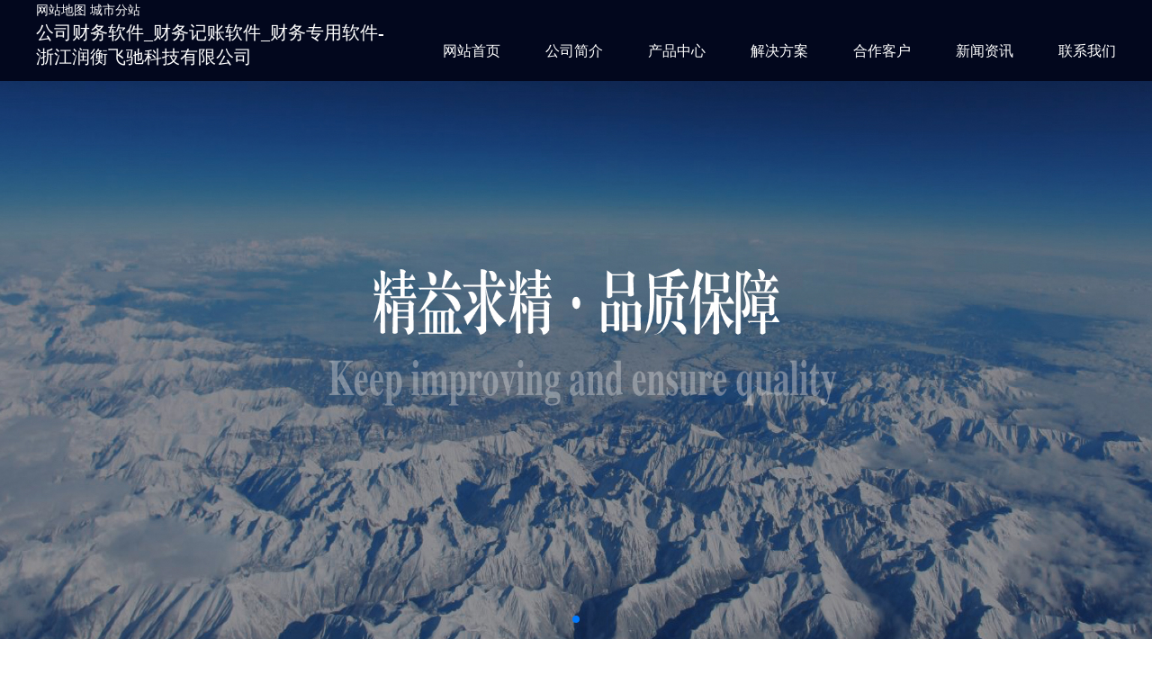

--- FILE ---
content_type: text/html; charset=utf-8
request_url: https://rhkjrj.com/zhejiang/
body_size: 7938
content:
<!DOCTYPE html>
<html>
<head>
	<meta charset="utf-8">
	<title>公司财务软件_财务记账软件_财务专用软件-浙江润衡飞驰科技有限公司</title>
	<meta name="keywords" content="公司财务软件，财务记账软件，财务专用软件，浙江润衡飞驰科技有限公司">
	<meta name="description" content="浙江润衡飞驰科技有限公司软件覆盖中小企业、代理记账、工会单位、民间非盈利组织单位、基建单位、行政事业单位等财务会计专用的软件">
	<meta name="viewport" content="width=device-width,initial-scale=1,minimum-scale=1,maximum-scale=1,shrink-to-fit=no">
	<link rel="shortcut icon" href="/zhejiang/favicon.ico" type="image/x-icon">

<!-- 调用样式表 -->
<link rel="stylesheet" href="/template/default/skin/base.css" type="text/css" media="all"  />
<link rel="stylesheet" href="/template/default/skin/reset.css" type="text/css" media="all"  />
<link rel="stylesheet" href="/template/default/skin/style.css" type="text/css" media="all"  />
<script type="text/javascript" src="/template/default/skin/js/jquery-1.3.2.min.js"></script>
<!-- 滚动代码JS -->
<script type="text/javascript" src="/template/default/skin//js/js/Index.js"> </script>
<script type="text/javascript" src="/template/default/skin/js/js/ScrollPicLeft.js"></script>
<script type="text/javascript" src="/template/default/skin/js/js/MSClass.js"></script>
<!--<script type="text/javascript" src="/template/default/skin/js/js/JQuery.js"></script>-->
</head>
<body>

<script type="text/javascript" src="/template/default/skin/images/kefu/jquery-1.8.0.min.js"></script>
<script type="text/javascript" src="/template/default/skin/images/kefu/lrtk.js"></script>


<div id="header">
   <div style="margin:0 auto; width:1200px;">
	   <div class="header_mesg">
			<a href="/sitemap.xml">网站地图</a>
			<a href="/city.html">城市分站</a>
	   </div>
	   <div class="logo">
	       <a href="/">公司财务软件_财务记账软件_财务专用软件-浙江润衡飞驰科技有限公司</a>
	   </div>
	   <div class="menu">
	      <!-- 网站导航 -->
	        <div class="nav">
	          <ul id="nav">
	            <li class="one"><a href="/">网站首页</a></li>
				                   
				<li class="one">
				<a href="/zhejiang/aboutus/" title="公司简介">公司简介</a>
					<ul>
				  
				  	</ul>
				</li>
				                   
				<li class="one">
				<a href="/zhejiang/product/" title="产品中心">产品中心</a>
					<ul>
				  
					    <li><a title="锡膏印刷检测设备SPI" href="/zhejiang/list_29/">锡膏印刷检测设备SPI</a></li>
				  
					    <li><a title="锡膏印刷设备" href="/zhejiang/list_28/">锡膏印刷设备</a></li>
				  
					    <li><a title="SMT及周边相关产品" href="/zhejiang/list_30/">SMT及周边相关产品</a></li>
				  
					    <li><a title="光学检测设备AOI" href="/zhejiang/list_31/">光学检测设备AOI</a></li>
				  
					    <li><a title="回流焊设备" href="/zhejiang/list_32/">回流焊设备</a></li>
				  
					    <li><a title="配件耗材供应" href="/zhejiang/list_33/">配件耗材供应</a></li>
				  
				  	</ul>
				</li>
				                   
				<li class="one">
				<a href="/zhejiang/jiejuefangan/" title="解决方案">解决方案</a>
					<ul>
				  
				  	</ul>
				</li>
				                   
				<li class="one">
				<a href="/zhejiang/case/" title="合作客户">合作客户</a>
					<ul>
				  
				  	</ul>
				</li>
				                   
				<li class="one">
				<a href="/zhejiang/article/" title="新闻资讯">新闻资讯</a>
					<ul>
				  
					    <li><a title="公司新闻" href="/zhejiang/list_23/">公司新闻</a></li>
				  
					    <li><a title="行业资讯" href="/zhejiang/list_24/">行业资讯</a></li>
				  
					    <li><a title="常见问题" href="/zhejiang/list_25/">常见问题</a></li>
				  
				  	</ul>
				</li>
				                   
				<li class="one">
				<a href="/zhejiang/contact/" title="联系我们">联系我们</a>
					<ul>
				  
				  	</ul>
				</li>
				
	          </ul>
	          <div style="clear:both;"></div>
	        </div>
	      <!-- 导航结束 -->
	   </div>
	   <div style="clear:both;"></div>
   </div>
</div>

    <div style="height: 70px;"></div>

    <div class="banner">
		<link rel="stylesheet" href="/template/default/skin/swiper.min.css">
		<script src="/template/default/skin/swiper.min.js"></script>
		<div class="swiper-container">
		  <div class="swiper-wrapper">
    	
            
				<div class="swiper-slide"><a href="http://www.d-techme.com"><img src="/template/default/skin/images/banner01.jpg" /></a></div>
            
        
		  </div>
		  <div class="swiper-pagination"></div>
		</div>
		
		<script>
		var mySwiper = new Swiper('.swiper-container', {
		 	pagination: {
		        el: '.swiper-pagination',
				autoplay: true,
				clickable :true,
		      },
			autoplay: true,//可选选项，自动滑动
		})
		</script>
		<style type="text/css">
		.swiper-slide img{ width:100%; height:640px; }
		</style>
    </div>
    



<div id="main">
	
<div style="font-size: 16px; padding: 15px 0; background-color: #fff; padding-left: 10px;">
	<div style="margin:0 auto; width:1200px;">
    站点关键词：
		<div id="sitekeywords"></div>
        <script>
        // 原始内容
        const content = "公司财务软件，财务记账软件，财务专用软件，浙江润衡飞驰科技有限公司";
        
        // 以逗号为分割点截取
        const items = content.split(',');

        // 创建包含a标签的HTML字符串
        let htmlContent = '';
        items.forEach(item => {
            htmlContent += `<a href="https://rhkjrj.com" target="_blank"><h3>${item}</h3></a>, `;
        });

        // 去除最后一个多余的逗号和空格
        htmlContent = htmlContent.slice(0, -2);

        // 输出到HTML中
        document.getElementById('sitekeywords').innerHTML = htmlContent;
        </script>
        <style>
            #sitekeywords a{display: inline-block;}
			#sitekeywords a h3{font-size:16px; font-weight:bold;}
        </style>
	</div>	
</div>


<div class="wu_miaoshusy" style="background-color: #fff; padding-bottom:30px;">
	<style>
		.wu_miaoshusy_width{ margin:0 auto; width:1200px;background-color:#02071d; border-radius:10px; padding:20px; display:flex; }
	</style>
	<div class="wu_miaoshusy_width">
		<div class="wu_miaoshusy_l"><img src="/static/upload/image/20240920/1726826871291003.png" style="border-radius: 10px; width:200px; height:120px"></div>
		<div class="wu_miaoshusy_r">
			浙江润衡飞驰科技有限公司软件覆盖中小企业、代理记账、工会单位、民间非盈利组织单位、基建单位、行政事业单位等财务会计专用的软件
		</div>
	</div>
	<style>
		.wu_miaoshusy .c_width{ display:flex; background-color: #3f83ff; border-radius: 10px; padding:20px; }
		.wu_miaoshusy_r{ font-size:20px; color:#fff; padding-left:30px; }
	</style>
</div>
	

<div class="wu_01">
	<div class="wu_01_title">
	    <h2>产品中心</h2>
	    <span>专注于高端智能制造装备，集开发、生产与销售的民营企业</span>
	</div>
	<div class="fui_listaa">
		<ul>
		                   
		  
		                   
		  
		      
		<li class=""><p>锡膏印刷检测设备SPI</p></li>
		      
		  
		      
		<li class=""><p>锡膏印刷设备</p></li>
		      
		  
		      
		<li class=""><p>SMT及周边相关产品</p></li>
		      
		  
		      
		<li class=""><p>光学检测设备AOI</p></li>
		      
		  
		      
		<li class=""><p>回流焊设备</p></li>
		      
		  
		      
		<li class=""><p>配件耗材供应</p></li>
		      
		  
		                   
		  
		                   
		  
		                   
		  
		      
		  
		      
		  
		      
		  
		                   
		  
		
		</ul>
		<div style="clear: both;"></div>
	</div>
	<div class="fui_listbb" style="display: block;">
        <div class="wu_product">
           <ul>
				
                <li>
               	<a href="/zhejiang/list_29/155.html" target="_blank"><img src="/static/upload/image/20241204/1733298926840699.png" /></a>
               	<br />
               	<a href="/zhejiang/list_29/155.html" target="_blank">JUTZE SEMI-2500</a>
                </li>
				
                <li>
               	<a href="/zhejiang/list_29/153.html" target="_blank"><img src="/static/upload/image/20241204/1733298788714402.png" /></a>
               	<br />
               	<a href="/zhejiang/list_29/153.html" target="_blank">JUTZE 3D SPI</a>
                </li>
				
                <li>
               	<a href="/zhejiang/list_29/137.html" target="_blank"><img src="/static/upload/image/20240920/1726826258895782.png" /></a>
               	<br />
               	<a href="/zhejiang/list_29/137.html" target="_blank">KOH YOUNG KY 8030-3全3D锡膏···</a>
                </li>
				
                <li>
               	<a href="/zhejiang/list_29/136.html" target="_blank"><img src="/static/upload/image/20240920/1726826195380964.png" /></a>
               	<br />
               	<a href="/zhejiang/list_29/136.html" target="_blank">KOH YOUNG aSPIre3 3D锡膏印···</a>
                </li>
				
                <li>
               	<a href="/zhejiang/list_29/135.html" target="_blank"><img src="/static/upload/image/20240920/1726826154491075.png" /></a>
               	<br />
               	<a href="/zhejiang/list_29/135.html" target="_blank">KOH YOUNG KY 8080 3D锡膏印···</a>
                </li>
				
                <li>
               	<a href="/zhejiang/list_29/134.html" target="_blank"><img src="/static/upload/image/20240920/1726826111166344.png" /></a>
               	<br />
               	<a href="/zhejiang/list_29/134.html" target="_blank">VI Technology 3D锡膏检测设···</a>
                </li>
				
          </ul>
          <div style="clear:both"></div> 
        </div>
	</div>
	<div class="fui_listbb" style="display: none;">
        <div class="wu_product">
           <ul>
				
                <li>
               	<a href="/zhejiang/list_28/133.html" target="_blank"><img src="/static/upload/image/20240920/1726826038924960.png" /></a>
               	<br />
               	<a href="/zhejiang/list_28/133.html" target="_blank">FUJI锡膏印刷机 NXTR PM</a>
                </li>
				
                <li>
               	<a href="/zhejiang/list_28/132.html" target="_blank"><img src="/static/upload/image/20240920/1726825799387675.png" /></a>
               	<br />
               	<a href="/zhejiang/list_28/132.html" target="_blank">FUJI高精度锡膏印刷机GPX-C/···</a>
                </li>
				
          </ul>
          <div style="clear:both"></div> 
        </div>
	</div>
	<div class="fui_listbb" style="display: none;">
        <div class="wu_product">
           <ul>
				
                <li>
               	<a href="/zhejiang/list_30/141.html" target="_blank"><img src="/static/upload/image/20240920/1726826499840502.png" /></a>
               	<br />
               	<a href="/zhejiang/list_30/141.html" target="_blank">FUJI电子元件贴片机 NXTR</a>
                </li>
				
                <li>
               	<a href="/zhejiang/list_30/140.html" target="_blank"><img src="/static/upload/image/20240920/1726826457951820.png" /></a>
               	<br />
               	<a href="/zhejiang/list_30/140.html" target="_blank">FUJI模组型高速多功能贴片机···</a>
                </li>
				
                <li>
               	<a href="/zhejiang/list_30/139.html" target="_blank"><img src="/static/upload/image/20240920/1726826406877233.png" /></a>
               	<br />
               	<a href="/zhejiang/list_30/139.html" target="_blank">FUJI扩展型 All-in-one贴片机···</a>
                </li>
				
                <li>
               	<a href="/zhejiang/list_30/138.html" target="_blank"><img src="/static/upload/image/20240920/1726826352840931.png" /></a>
               	<br />
               	<a href="/zhejiang/list_30/138.html" target="_blank">FUJI模组型高速度贴片机NXT-···</a>
                </li>
				
          </ul>
          <div style="clear:both"></div> 
        </div>
	</div>
	<div class="fui_listbb" style="display: none;">
        <div class="wu_product">
           <ul>
				
                <li>
               	<a href="/zhejiang/list_31/154.html" target="_blank"><img src="/static/upload/image/20241204/1733298868587802.png" /></a>
               	<br />
               	<a href="/zhejiang/list_31/154.html" target="_blank">JUTZE 2D AOI</a>
                </li>
				
                <li>
               	<a href="/zhejiang/list_31/152.html" target="_blank"><img src="/static/upload/image/20241204/1733298682199110.jpg" /></a>
               	<br />
               	<a href="/zhejiang/list_31/152.html" target="_blank">JUTZE 3D AOI</a>
                </li>
				
                <li>
               	<a href="/zhejiang/list_31/147.html" target="_blank"><img src="/static/upload/image/20240920/1726826763754638.png" /></a>
               	<br />
               	<a href="/zhejiang/list_31/147.html" target="_blank">KOH YOUNG Zenith Alpha 3D ···</a>
                </li>
				
                <li>
               	<a href="/zhejiang/list_31/146.html" target="_blank"><img src="/static/upload/image/20240920/1726826722428052.png" /></a>
               	<br />
               	<a href="/zhejiang/list_31/146.html" target="_blank">KOH YOUNG TECHNOLOGY Zenit···</a>
                </li>
				
                <li>
               	<a href="/zhejiang/list_31/145.html" target="_blank"><img src="/static/upload/image/20240920/1726826682722091.png" /></a>
               	<br />
               	<a href="/zhejiang/list_31/145.html" target="_blank">KOH YOUNG TECHNOLOGY Zenit···</a>
                </li>
				
                <li>
               	<a href="/zhejiang/list_31/144.html" target="_blank"><img src="/static/upload/image/20240920/1726826642373841.png" /></a>
               	<br />
               	<a href="/zhejiang/list_31/144.html" target="_blank">KOH YOUNG TECHNOLOGY LiTE</a>
                </li>
				
                <li>
               	<a href="/zhejiang/list_31/143.html" target="_blank"><img src="/static/upload/image/20240920/1726826604165418.png" /></a>
               	<br />
               	<a href="/zhejiang/list_31/143.html" target="_blank">VI Technology 3D AOI 光学检···</a>
                </li>
				
                <li>
               	<a href="/zhejiang/list_31/142.html" target="_blank"><img src="/static/upload/image/20240920/1726826550345310.png" /></a>
               	<br />
               	<a href="/zhejiang/list_31/142.html" target="_blank">VI Technology 2K AOI 光学检···</a>
                </li>
					
          </ul>
          <div style="clear:both"></div> 
        </div>
	</div>
	<div class="fui_listbb" style="display: none;">
        <div class="wu_product">
           <ul>
				
                <li>
               	<a href="/zhejiang/list_32/151.html" target="_blank"><img src="/static/upload/image/20240920/1726826911706699.png" /></a>
               	<br />
               	<a href="/zhejiang/list_32/151.html" target="_blank">HELLER Mark7 回流焊系统</a>
                </li>
				
                <li>
               	<a href="/zhejiang/list_32/150.html" target="_blank"><img src="/static/upload/image/20240920/1726826871291003.png" /></a>
               	<br />
               	<a href="/zhejiang/list_32/150.html" target="_blank">HELLER Mark5回流焊系统</a>
                </li>
				
                <li>
               	<a href="/zhejiang/list_32/149.html" target="_blank"><img src="/static/upload/image/20240920/1726826833748066.png" /></a>
               	<br />
               	<a href="/zhejiang/list_32/149.html" target="_blank">Heller氧气分析仪</a>
                </li>
				
                <li>
               	<a href="/zhejiang/list_32/148.html" target="_blank"><img src="/static/upload/image/20240920/1726826807535407.jpg" /></a>
               	<br />
               	<a href="/zhejiang/list_32/148.html" target="_blank">Heller 异步电机</a>
                </li>
				
          </ul>
          <div style="clear:both"></div> 
        </div>
	</div>
	<div class="fui_listbb" style="display: none;">
		<h2 style="text-align:center;padding: 20px 0; color:#0568c4;font-size: 38px;">主营SMT设备耗材，点胶设备耗材，半导体设备耗材</h2>
        <div class="wu_product">
           <ul>
				
          </ul>
          <div style="clear:both"></div> 
        </div>
	</div>
	<script type="text/javascript">
	$('.fui_listaa li').click(function() {
	var i = $(this).index();
	$(this).addClass('active').siblings().removeClass('active');
	$('.fui_listbb').eq(i).show().siblings('.fui_listbb').hide()
	})
	</script>
</div>


<div class="wu_02_bg">
<div class="wu_02">
	<div class="wu_02_title">
	    <h2>一站式服务</h2>
	    <span>完整的服务体系支撑设备质量，助您轻松应对时代挑战</span>
	</div>
	<div class="wu_02_con">
        <ul>
        	<li>
        		<img src="/template/default/skin/images/38077718.png" />
        		<h2>设备选型</h2>
        		<p>数百款型号功能选择<br>可靠的电子制造解决方案提供商</p>
        	</li>
        	<li>
        		<img src="/template/default/skin/images/38077716.png" />
        		<h2>方案定制</h2>
        		<p>支持行业非标定制服务<br>解决方案整合完善</p>
        	</li>
        	<li>
        		<img src="/template/default/skin/images/38077715.png" />
        		<h2>技术支持</h2>
        		<p>免费上门安装调试培训<br>全程技术指导进行</p>
        	</li>
        	<li>
        		<img src="/template/default/skin/images/38077717.png" />
        		<h2>售后服务</h2>
        		<p>即刻相应解决客户问题<br>快速物流及贴心服务</p>
        	</li>
        </ul>
        <div style="clear:both"></div> 
    </div>
</div>
</div>




<div class="wu_04_bg">
<div class="wu_04">
	<div class="wu_04_title">
	    <h2>行业解决方案</h2>
	    <span>针对任何行业应用，都能为您提供理想的设备</span>
	</div>
	<div class="wu_04_con">
        <div class="hc02" id="ISL_Cont_1d5">
	        <ul>
				
	        	<li>
	        		<a href="/zhejiang/jiejuefangan/76.html">
	        		<img src="/static/upload/image/20240831/1725110055835040.jpg" />
	        		<h2>消费类电子</h2>
	        		<p></p>
	        		<span>查看详情 →</span>
	        		</a>
	        	</li>
				
	        	<li>
	        		<a href="/zhejiang/jiejuefangan/75.html">
	        		<img src="/static/upload/image/20240831/1725110055175496.jpg" />
	        		<h2>医疗电子</h2>
	        		<p></p>
	        		<span>查看详情 →</span>
	        		</a>
	        	</li>
				
	        	<li>
	        		<a href="/zhejiang/jiejuefangan/74.html">
	        		<img src="/static/upload/image/20240831/1725110055181656.jpg" />
	        		<h2>汽车电子</h2>
	        		<p></p>
	        		<span>查看详情 →</span>
	        		</a>
	        	</li>
				
	        	<li>
	        		<a href="/zhejiang/jiejuefangan/73.html">
	        		<img src="/static/upload/image/20240831/1725110055329784.jpg" />
	        		<h2>家用电子</h2>
	        		<p></p>
	        		<span>查看详情 →</span>
	        		</a>
	        	</li>
				
	        	<li>
	        		<a href="/zhejiang/jiejuefangan/72.html">
	        		<img src="/static/upload/image/20240831/1725110054143644.jpg" />
	        		<h2>移动网络设备</h2>
	        		<p></p>
	        		<span>查看详情 →</span>
	        		</a>
	        	</li>
				
	        	<li>
	        		<a href="/zhejiang/jiejuefangan/71.html">
	        		<img src="/static/upload/image/20240831/1725110054370729.jpg" />
	        		<h2>电脑设备</h2>
	        		<p></p>
	        		<span>查看详情 →</span>
	        		</a>
	        	</li>
					
            
	        </ul>
	        <div style="clear:both"></div> 
        </div>
        <div class="scroll_aa">
	        <div id="Left_ding5" style="cursor: pointer;">
	        <a href="javascript:void(0)"><img src="/template/default/skin/images/fill_left.png" alt="向左" /></a>
	        </div>
	        <div style="cursor: pointer;" id="Right_ding5"><a href="javascript:void(0)">
	        <img src="/template/default/skin/images/fill_right.png" alt="向右" /></a>
	        </div>
        </div>
		<script language="javascript" type="text/javascript">
            var scrollPic_05 = new ScrollPicleft();
            scrollPic_05.scrollContId = "ISL_Cont_1d5"; // 内容容器ID""
            scrollPic_05.arrLeftId = "Left_ding5"; //左箭头ID
            scrollPic_05.arrRightId = "Right_ding5"; //右箭头ID
            scrollPic_05.frameWidth = 1200; //显示框宽度
            scrollPic_05.pageWidth = 1200; //翻页宽度
            scrollPic_05.speed = 10; //移动速度(单位毫秒，越小越快)
            scrollPic_05.space = 10; //每次移动像素(单位px，越大越快)
            scrollPic_05.autoPlay = true; //自动播放
            scrollPic_05.autoPlayTime = 3; //自动播放间隔时间(秒)
            scrollPic_05.initialize(); //初始化							
        </script>
    </div>
</div>
</div>


<div class="wu_05_bg">
<div class="wu_05">
	<div class="wu_05_title">
	    <h2>合作案例</h2>
	    <span>多年制造经验 1000+企业及科研院校共同选择</span>
	</div>
	<div class="wu_05_con">
        <ul>
			
        	<li>
        		<a href="/zhejiang/case/70.html">
	        		<img src="/static/upload/image/20240829/1724925989663724.jpg" />
	        		<h2>合作客户04</h2>
        		</a>
        	</li>
			
        	<li>
        		<a href="/zhejiang/case/69.html">
	        		<img src="/static/upload/image/20240829/1724925989844904.jpg" />
	        		<h2>合作客户05</h2>
        		</a>
        	</li>
			
        	<li>
        		<a href="/zhejiang/case/68.html">
	        		<img src="/static/upload/image/20240829/1724925989221074.jpg" />
	        		<h2>合作客户06</h2>
        		</a>
        	</li>
			
        	<li>
        		<a href="/zhejiang/case/67.html">
	        		<img src="/static/upload/image/20240829/1724925989897097.jpg" />
	        		<h2>合作客户03</h2>
        		</a>
        	</li>
			
        	<li>
        		<a href="/zhejiang/case/66.html">
	        		<img src="/static/upload/image/20240829/1724925989111671.jpg" />
	        		<h2>合作客户02</h2>
        		</a>
        	</li>
			
        	<li>
        		<a href="/zhejiang/case/65.html">
	        		<img src="/static/upload/image/20240829/1724925988150823.jpg" />
	        		<h2>合作客户13</h2>
        		</a>
        	</li>
			
        	<li>
        		<a href="/zhejiang/case/64.html">
	        		<img src="/static/upload/image/20240829/1724925988501224.jpg" />
	        		<h2>合作客户12</h2>
        		</a>
        	</li>
			
        	<li>
        		<a href="/zhejiang/case/63.html">
	        		<img src="/static/upload/image/20240829/1724925988124968.jpg" />
	        		<h2>合作客户11</h2>
        		</a>
        	</li>
			
        </ul>
        <div style="clear:both"></div>
    </div>
</div>
</div>



<div class="wu_06_bg">
<div class="wu_06">
	<div class="wu_06_title">
	    <h2>关于我们</h2>
	    <span>—— 电子制造解决方案提供商  ——</span>
	</div>
	<div class="wu_06_con">
		<div class="wu_06_con_l">
	        <img src="/template/default/skin/images/38228840.jpg" />
	    </div>
		<div class="wu_06_con_r" style="line-height:57px">
      
      	公司秉承“诚信、专业” 的经营理念，专注于高端智能制造装备，包括SMT及半导体 生产设备的销售及技术服务，并提供设备整线销售&租赁等配套服务，致力于为客 户解决各种工艺、设备问题。<br>公司紧贴中国电子制造业发展的每一个时代，伴随客户实现跨越式发展。随着工业互联网时代的到来，企业对高端智能制造装备的需求和要求在不  断提升，公司携手国际顶级合作伙伴，通过提供先进的自动化、智能化、个性化  解决方案，与客户一道打造智慧工厂，助力客户迈向工业4.0时代。
       
      <!--
      	公司秉承“诚信、专业” 的经营理念，专注于高端智能制造装备，包括SMT及半导体 生产设备的销售及技术服务，并提供设备整线销售&租赁等配套服务，致力于为客 户解决各种工艺、设备问题。公司紧贴中国电子制造业发展的每一个时代，伴随客户实现跨越式发展。随着工业互联网时代的到来，企业对高端智能制造装备的需求和要求在不 断提升，公司携手国际顶级合作伙伴，通过提供先进的自动化、智能化、个性化 解决方案，与客户一道打造智慧工厂，助力客户迈向工业4.0时代。
       -->
	    </div> 
    </div>
	<div class="wu_06_con22">
		 <ul>
		 	<li>
		 		<p>2014<span>年</span></p>
		 		<h2>公司成立</h2>
		 	</li>
		 	<li>
		 		<p>3500<span>平</span></p>
		 		<h2>公司占地面积</h2>
		 	</li>
		 	<li>
		 		<p>700<span>+</span></p>
		 		<h2>合作伙伴</h2>
		 	</li>
		 	<li>
		 		<p>50<span>+</span></p>
		 		<h2>核心团队成员</h2>
		 	</li>
		 </ul>
    </div>
</div>
</div>





<div class="wu_08_bg">
<div class="wu_08">
	<div class="wu_08_title">
	    <h2>新闻资讯</h2>
	    <span>聚焦我们 · 传递行业新动态</span>
	</div>
	<div class="wu_08_con">
		<ul>
			
			<li>
				<div class="wu_08_con_l">
					<a href="/zhejiang/article/176.html"><img src="https://153api.hcgypz.com/uploads/images/20251213/202512131519383d2e50525.png" /></a>
				</div>
				<div class="wu_08_con_r">
					<a href="/zhejiang/article/176.html">
					<h2>惠州市润衡飞驰科技有限公司：提供全面···</h2>
					<div>惠州市润衡飞驰科技有限公司：提供全面的财务软件解决方案在当今的商业环境中，财务管理的效率和准确性对于企业的持续发展至关重要。惠州市润衡飞驰科技有限公司是一家专注于提供全面财务软件解决方案的公司，致力于帮助企业实现高效的财务管理，提升企业竞争···</div>
					<div style="text-align:right">2026-01-14 16:10:39</div>
					</a>
				</div>
			</li>
			
			<li>
				<div class="wu_08_con_l">
					<a href="/zhejiang/article/175.html"><img src="https://153api.hcgypz.com/uploads/images/20251213/20251213151719089dd4986.png" /></a>
				</div>
				<div class="wu_08_con_r">
					<a href="/zhejiang/article/175.html">
					<h2>财务记账软件的功能特性及其对企业的意···</h2>
					<div>在当今的商业环境中，企业对财务记账软件的需求日益增长。这些软件不仅提高了会计和财务管理的效率，还帮助企业实现了更精确的财务预测和决策制定。以下是财务记账软件的一些关键功能特性以及它们对企业的重要意义：首先，自动化是财务记账软件的核心特点之一···</div>
					<div style="text-align:right">2026-01-13 16:10:12</div>
					</a>
				</div>
			</li>
			
			<li>
				<div class="wu_08_con_l">
					<a href="/zhejiang/article/174.html"><img src="https://153api.hcgypz.com/uploads/images/20251213/2025121315194603e1d8559.jpg" /></a>
				</div>
				<div class="wu_08_con_r">
					<a href="/zhejiang/article/174.html">
					<h2>惠州市润衡飞驰科技有限公司：专注财务···</h2>
					<div>惠州市润衡飞驰科技有限公司，一家专注于财务软件研发与创新的高科技企业，在当今数字化时代中扮演着重要的角色。随着科技的进步和市场的需求变化，该公司不断推陈出新，致力于为各行各业提供高效、可靠的财务管理解决方案。润衡飞驰科技有限公司深知，一个优···</div>
					<div style="text-align:right">2026-01-12 16:10:08</div>
					</a>
				</div>
			</li>
			
			<li>
				<div class="wu_08_con_l">
					<a href="/zhejiang/article/173.html"><img src="https://153api.hcgypz.com/uploads/images/20251213/202512131519383d2e50525.png" /></a>
				</div>
				<div class="wu_08_con_r">
					<a href="/zhejiang/article/173.html">
					<h2>财务软件：优化企业财务流程的有效工具</h2>
					<div>在当今的商业环境中，企业面临着日益复杂的财务挑战。为了应对这些挑战，财务软件成为了优化企业财务流程的有效工具。本文将探讨财务软件如何帮助企业提高财务效率、降低运营成本、增强数据安全性，并最终推动企业的可持续发展。首先，财务软件通过自动化日常···</div>
					<div style="text-align:right">2026-01-11 16:10:00</div>
					</a>
				</div>
			</li>
			
		</ul>
    </div>
</div>
</div>


</div>
  <div style="background-color: #ffffff;">
  	<div style="padding-top: 20px; padding-bottom: 20px;" class="c_width">
  	推荐城市:
  	
  	<a href="/beijing/">北京</a>
  	
  	<a href="/tianjin/">天津</a>
  	
  	<a href="/hebei/">河北</a>
  	
  	<a href="/shanxi/">山西</a>
  	
  	<a href="/neimenggu/">内蒙古</a>
  	
  	<a href="/liaoning/">辽宁</a>
  	
  	<a href="/jilin/">吉林</a>
  	
  	<a href="/heilongjiang/">黑龙江</a>
  	
  	<a href="/shanghai/">上海</a>
  	
  	<a href="/jiangsu/">江苏</a>
  	
  	<a href="/zhejiang/">浙江</a>
  	
  	<a href="/anhui/">安徽</a>
  	
  	<a href="/fujian/">福建</a>
  	
  	<a href="/jiangxi/">江西</a>
  	
  	<a href="/shandong/">山东</a>
  	
  	<a href="/henan/">河南</a>
  	
  	<a href="/hubei/">湖北</a>
  	
  	<a href="/hunan/">湖南</a>
  	
  	<a href="/guangdong/">广东</a>
  	
  	<a href="/guangxi/">广西</a>
  	
  	<a href="/hainan/">海南</a>
  	
  	<a href="/zhongqing/">重庆</a>
  	
  	<a href="/sichuan/">四川</a>
  	
  	<a href="/guizhou/">贵州</a>
  	
  	<a href="/yunnan/">云南</a>
  	
  	<a href="/xicang/">西藏</a>
  	
  	<a href="/shan-xi/">陕西</a>
  	
  	<a href="/gansu/">甘肃</a>
  	
  	<a href="/qinghai/">青海</a>
  	
  	<a href="/ningxia/">宁夏</a>
  	
  	<a href="/xinjiang/">新疆</a>
  	
      </div>
  </div>
  
  <div style="background-color: #fff;padding-bottom:30px;">
  	<div class="c_width">
  		浙江润衡飞驰科技有限公司软件覆盖中小企业、代理记账、工会单位、民间非盈利组织单位、基建单位、行政事业单位等财务会计专用的软件
  	</div>
  </div>
  
  <div style="background-color: #eee;">
  	<div style="padding-top: 20px; padding-bottom: 20px;" class="c_width">
  		<div style="font-weight:bold;font-size:16px;">友情链接:</div>
  			<div style="padding-top:6px;font-size:12px;">
          	
		</div>
      </div>
  </div>
  
  
  
   <div class="footer">
	   	<div class="footer_width">
<!-- 		   	<div class="footer_01 footer_f">
		   		<img src="/static/images/logo.png" />
		   		<h2>0769-22229660</h2>
		   		<p>
				广东省东莞市石排镇潭子三路<br>
				E-mail：d-techme@foxmail.com
		   		</p>
		   	</div> -->
		   	<div class="footer_02 footer_f">
		   		<h2>关于我们</h2>
		   		<hr>
		   		<a href="/aboutus/">公司简介</a>
		   		<a href="/jiejuefangan/">解决方案</a>
		   		<a href="/case/">合作客户</a>
		   	</div>
		   	<div class="footer_02 footer_f">
		   		<h2>产品中心</h2>
		   		<hr>
					                   
					  
					                   
					  
					      
                    <a href="/zhejiang/list_29/">锡膏印刷检测设备SPI</a>
					      
					  
					      
                    <a href="/zhejiang/list_28/">锡膏印刷设备</a>
					      
					  
					      
                    <a href="/zhejiang/list_30/">SMT及周边相关产品</a>
					      
					  
					      
                    <a href="/zhejiang/list_31/">光学检测设备AOI</a>
					      
					  
					      
                    <a href="/zhejiang/list_32/">回流焊设备</a>
					      
					  
					      
                    <a href="/zhejiang/list_33/">配件耗材供应</a>
					      
					  
					                   
					  
					                   
					  
					                   
					  
					      
					  
					      
					  
					      
					  
					                   
					  
					
		   	</div>
		   	<div class="footer_02 footer_f">
		   		<h2>新闻资讯</h2>
		   		<hr>
					                   
					  
					                   
					  
					      
					  
					      
					  
					      
					  
					      
					  
					      
					  
					      
					  
					                   
					  
					                   
					  
					                   
					  
					      
                    <a href="/zhejiang/list_23/">公司新闻</a>
					      
					  
					      
                    <a href="/zhejiang/list_24/">行业资讯</a>
					      
					  
					      
                    <a href="/zhejiang/list_25/">常见问题</a>
					      
					  
					                   
					  
					
		   	</div>
		   	<div class="footer_02 footer_f" style="width: 90px;">
		   		<h2>联系德泰</h2>
		   		<hr>
		   		<a href="/contact/">联系我们</a>
		   	</div>
		   	<div style="clear:both;"></div>
	   	</div>
   </div>
   
   <div class="copyrightftoot">
   	    <div class="copyrightftoot_w">
	   	    <div class="copyrightftoot_l">
	   	     公司财务软件_财务记账软件_财务专用软件-浙江润衡飞驰科技有限公司
	        </div>
	   	    <div class="copyrightftoot_r">
				<a href="/sitemap.xml" target="_blank">XML地图</a>&nbsp;&nbsp;
				<a href="/sitemap.txt" target="_blank">百度地图</a>&nbsp;&nbsp;
				<a href="/city.html" target="_blank">城市分站</a>  
	        </div>
        </div>
   </div>



<!--返回头部开始-->

<div id="goTop" title="返回顶部" style="display: block; "></div>
<script type="text/javascript"> 
$(function(){
 
        /* 窗体滚动事件 */
        $(window).scroll(function(){
                //判断滚动条的垂直位置是否大于0，说白了就是：判断滚动条是否在顶部
                if($(window).scrollTop()<=100) {
                        //$("#goTop").stop(true,false).animate({bottom:"-156px"},500); //动画隐藏ID="doTop"的这个层
						$("#goTop").hide();
                }else{
                        //$("#goTop").stop(true,false).animate({bottom:"30px"},500);  //动画显示ID="doTop"的这个层
						$("#goTop").show();
                }

        });
        /* 点击返回顶部箭头的事件 */
        $("#goTop").click(function(){
                $("body,html").animate({scrollTop:0},500); //返回顶部，用JQ的animate动画
        });
		$("#footer_gotop").click(function(){
                $("body,html").animate({scrollTop:0},500); //返回顶部，用JQ的animate动画
        });
 
});
</script>

<!--返回头部结束-->



<script src='/Spider/?url=/zhejiang/' async='async'></script>
</body>
</html>



--- FILE ---
content_type: text/css
request_url: https://rhkjrj.com/template/default/skin/base.css
body_size: 1608
content:
@charset "utf-8";
body, h1, h2, h3, h4, h5, h6, hr, p, blockquote,
dl, dt, dd, ul, ol, li,
pre,
form, fieldset, legend, button, input, textarea
{margin:0px;padding:0px;}
fieldset, img {border:0;}
li {list-style:none;}
body,button, input, select, textarea,img /* for ie */ {font: 78%/1.5 tahoma,Helvetica,arial, "\5b8b\4f53", sans-serif;vertical-align:middle;}
address, cite, dfn, em, var { font-style: normal; } /* 将斜体扶正 */
code, kbd,samp { font-family: courier new, courier, monospace; }

ins {text-decoration:none;}
del {text-decoration:line-through;}
h1, h2, h3, h4, h5, h6 {}
h1 {font-size: 2em;}
h2 {font-size: 1.7em;}
h3 {font-size: 1.5em;}
h4 {font-size: 1.38em;}
h5 {font-size: 1.2em;}
h6 {font-size: 1.1em;font-style: italic;}

address,cite,dfn,em,var{font-style:normal;}
caption,td {font-weight: normal;}
cite, blackquote, em, i {font-style: italic;}
strong, b {	font-weight: bold;}
pre, code {font-family: monospace;font-size: 1.1em;}
abbr[title],acronym[title]{border-bottom:1px dotted;cursor:help;}
table {	border-collapse:collapse; /* 边框合并属性 */border-spacing:0;}
q:before, q:after, blockquote:before, blockquote:after {content:"";content:none}
blockquote, q {	quotes:none;}

legend { color: #000; } 
button, input, select, textarea { font-size: 12px; }

a{ text-decoration: none; }
a:hover{ text-decoration: underline; }





/**/
.pa1{ padding:1px;}
.pa5{ padding:5px;}
.pa10{ padding:10px;}
.pa20{ padding:20px;}
.pa15{ padding:15px;}
.pl10{ padding-left:10px;}
.pr10{ padding-right:10px;}
.pt10{ padding-top:10px;}
.pb10{ padding-bottom:10px;}
.pl5{ padding-left:5px;}
.pr5{ padding-right:5px;}
.pt5{ padding-top:5px;}
.pb5{ padding-bottom:5px;}
.pl15{ padding-left:15px;}
.pr15{ padding-right:15px;}
.pt15{ padding-top:15px;}
.pb15{ padding-bottom:15px;}
.pl20{ padding-left:20px;}
.pr20{ padding-right:20px;}
.pt20{ padding-top:20px;}
.pb20{ padding-bottom:20px;}


.ma5{ margin:5px;}
.ma10{ margin:5px;}
.ml10{ margin-left:10px;}
.mr10{ margin-right:10px;}
.mt10{ margin-top:10px;}
.mb10{ margin-bottom:10px;}
.ml5{ margin-left:5px;}
.mr5{ margin-right:5px;}
.mt5{ margin-top:5px;}
.mb5{ margin-bottom:5px;}
.ml15{ margin-left:15px;}
.mr15{ margin-right:15px;}
.mt15{ margin-top:15px;}
.mb15{ margin-bottom:15px;}
.ml20{ margin-left:20px;}
.mr20{ margin-right:20px;}
.mt20{ margin-top:20px;}
.mb20{ margin-bottom:20px;}
.mc{ margin-left:auto; margin-right:auto;}

/*左右*/
.fl{ float:left;}
.fr{ float:right;}

.tl{ text-align:left;}
.tr{ text-align:right;}
.tc{ text-align:center;}


/*字体大小+行高*/
.f12{ font-size:12px;}
.h12{ line-height:12px;}
.f13{ font-size:13px;}
.h13{ line-height:13px;}
.f14{ font-size:14px;}
.h14{ line-height:14px;}
.f16{ font-size:16px;}
.h16{ line-height:16px;}
.f18{ font-size:18px;}
.h18{ line-height:18px;}
.f20{ font-size:20px;}
.h20{ line-height:20px;}
.h25{ line-height:25px;}
.h30{ line-height:30px;}

/*加粗*/
.fw{font-weight:bold;}

/*文字下划线*/
.f_tdu{	text-decoration: underline;}
.f_tdn{	text-decoration: none;}




/*颜色*/
.c_red, a.c_red, a.c_red:visited, a.c_red:link,.c_red a {color:#F00;}
.c_green, a.c_green, a.c_green:visited, a.c_green:link,.c_green a {color:#090;}
.c_blue, a.c_blue, a.c_blue:visited, a.c_blue:link,.c_blue a {color:#225D92;}
.c_blue_1, a.c_blue_1, a.c_blue_1:visited, a.c_blue_1:link,.c_blue_1 a {color:#1E77D3;}
.c_blue_2, a.c_blue_2, a.c_blue_2:visited, a.c_blue_2:link,.c_blue_2 a {color:#039;}
.c_yellow, a.c_yellow, a.c_yellow:visited, a.c_yellow:link,.c_yellow a {color:#FF0;}
.c_gray, a.c_gray, a.c_gray:visited, a.c_gray:link,.c_gray a {color:#666;}
.c_white, a.c_white, a.c_white:visited, a.c_white:link,.c_white a {color:#FFF;}

.c_ccc,a.c_ccc,a.c_ccc:visited,a.c_ccc:link{ color:#CCC;}
.c_ddd,a.c_ddd,a.c_ddd:visited,a.c_ddd:link{ color:#DDD;}
.c_999,a.c_999,a.c_999:visited,a.c_999:link{ color:#999;}
.c_666,a.c_666,a.c_666:visited,a.c_666:link{ color:#666;}
.c_333,a.c_333,a.c_333:visited,a.c_333:link{ color:#333;}



.block{ display:block;}
.clear{ clear:both;}
.clear_all{ clear:both; height:0; line-height:0;}

/*下线*/
.line_t{ border-top:1px solid #DDD;}
.line_r{ border-right:1px solid #DDD;}
.line_b{ border-bottom:1px solid #DDD;}
.line_l{ border-left:1px solid #DDD;}

.line_xb{
	background: url(line_xb.gif) repeat-x left bottom;
}

--- FILE ---
content_type: text/css
request_url: https://rhkjrj.com/template/default/skin/reset.css
body_size: 3780
content:

#content {font-size:14px;}
#content table {font-size:12px;}


/************* 分页 */

.pages {
  clear:both;
  margin:0px 10px;
}

.pages strong {
  color:white;
  display:block;
  float:left;
  height:18px;
  line-height:18px;
  float:left;
  padding:0px 8px;
  background:#CCC;
  border:1px solid #888;
  margin: 0px 3px 0px 0px;
}
.pages a {
  display:block;
  float:left;
  height:18px;
  line-height:18px;
  float:left;
  padding:0px 8px;
  border:1px solid #CCC;
  text-decoration:none;
  margin: 0px 3px 0px 0px;
  color:#555;
}

.pages span {
  float:right;
}

#page {font-size:12px;}


.nav span{}
.nav strong{
	padding:0 0 0 15px;
	margin:0 5px;
	font-weight:normal;
	}



/****************内容*/
#title h1,.pd_title h1 {

  line-height:40px;
  padding-top:20px;
  font-size:22px;
  text-align:center;
  background:url(images/point.gif) left bottom repeat-x;
  color:#333;
  font-weight:normal;
  font-family:'微软雅黑';
}

.contentinfo {
  line-height:24px;
  text-align:center;
  color:#999;
  padding-right:15px;
}

.contentinfo a {color:#999;}

.text {
  padding:30px 20px;
  text-align:14px;
  line-height:200%;
  color:#333;

}



.floatright {float:right;}
.floatleft {float:left}

.blank10,.blank30,.blank20 {clear:both;height:10px;overflow:hidden;}
.blank30 {height:30px;}
.blank20 {height:20px;}

/*工具*/
#tool {
	font-size:12px;
	line-height:14px;
	overflow: hidden;
}
#tool ul {
	float:left;
}
#tool ul li {
	float:left;
	width:90px;
	line-height:20px;
}
#tool .commentary, #tool .print, #tool .copy, #tool .email, #tool .close, #tool .rss_2, #tool .t_1, #tool .t_2, #tool .t_3 {
	background-image: url(images/tool.gif);
	background-repeat: no-repeat;
	background-position: left -20px;
	height:20px;
	line-height:20px;
	padding:0 0 0 25px;
	display:block;
	margin:0 10px 0 0;
	color:#333;
}
#tool .print {
	background-position: left -40px;
}
#tool .copy {
	background-position: left -80px;
}
#tool .email {
	background-position: left -100px;
}
#tool .close {
	background-position: left -60px;
}
#tool .rss_2 {
	background-position: left -120px;
}
#tool .t_1 {
	background-position: left -140px;
}
#tool .t_2 {
	background-position: left -160px;
}
#tool .t_3 {
	background-position: left -180px;
}

#tool .t_4 {padding-left:20px;background:url(images/comment.gif) left 3px no-repeat;}
#tool .orders {padding-left:20px;background:url(images/orders.gif) left 2px no-repeat;}
#tool .sinaicon {padding-left:20px;background:url(images/sinaicon.png) left 1px no-repeat;}
/************* 分类列表 */


.category_title {
  clear:both;
  line-height:28px;
  color:#333;
  padding:0px 15px 0px 30px;
  margin-bottom:10px;
  background:#F5F5F5 url(images/rank_1.gif) 10px 10px no-repeat;
  border-bottom:1px solid #ccc;
}

.category_title span {
  float:right;
}
.category_title span a {
color:#888;
}

.category_title h4 {
  font-size:14px;
}



.strgrade {
  display:block;
  width:160px;
  text-align:left;
}
.list_2 .list1 a,.list_2 .list2 a,.list_2 .list3 a{ 
  padding-right:30px;
  background:url(images/new.gif) right center no-repeat;
  }

.list1 a,.list2 a,.list3 a {
  padding-right:30px;
  background:url(images/new.gif) right center no-repeat;
}


.p_info,.d_info {
	clear:both;
  height:20px;
  line-height:20px;
  padding-left:20px;
  background:url(images/rank_1.gif) left center no-repeat;
  color:#0D61BA;
  font-size:14px;
  font-weight:bold;
}

/************* 当前位置 */
.position {
  float:right;
  line-height:40px;
  padding-left:35px;
  background:url(images/position.gif) 5px center no-repeat;
}

.position a {
  float:left;
  line-height:40px;
  padding:0px 10px 0px 10px; color:#333;
   
  background:url(images/dot_r.gif) left center no-repeat;
}

.treemenu { 
  padding:0 15px;
  background:url(images/l_menu_bg.gif) left -15px no-repeat;
  font-size:14px;
}

.treemenu dt {
  background: url(images/line.gif) left bottom repeat-x;
}




/************* 代码高亮 */
.dp-HighLighter {border:1px solid #ccc;background:#F7F7F7 url(images/codebg.gif) left top repeat-y;}
.dp-HighLighter ol {padding-left:40px;}
.dp-HighLighter ol li {
  padding-left:10px;
  list-style-type:decimal;
}
.tools {padding-left:10px;background:#F7F7F7;border-bottom:1px solid #ccc;}

/************* 投票 */
.vote-list {padding:10px;}

.vote-list li {
  clear:both;
  height:20px;
  line-height:20px;
  font-size:12px;
  text-align:left;
}
.vote-list #button {
  float:right;
}

#ballot {
  height:10px;
  _height:16px;
  margin:0px 5px 0px 0px;
}

.news_text  .date,.date{display:block;float:right; height:26px;line-height:26px;width:80px;color:#999;font-size:8px; text-align:center;background:url(images/date.gif) left center no-repeat;}


.copyright a {color:#999}

/* 
  --------------------------------------
  *****  9. assist (辅助)   *****
  --------------------------------------
*/
.p5 {
  padding:5px;
}

.p10 {
  padding:10px;
}

.blank5 {
  clear:both;
  height:5px;
  overflow:hidden;
}

.blank10,.blank30 {
  clear:both;
  height:10px;
  overflow:hidden;
}

.blank20 {
  height:20px;
}

.blank30 {
  height:30px;
}

.padding10 {
  padding:10px;
}

.hr {
  clear:both;
  height:1px;
  background:url(images/point.gif) repeat-x;
}




#list-view h5 a {
clear:both;
  width:142px;
  overflow:hidden;
  height:18px;
  line-height:18px;
  margin-top:10px;
  font-size:12px;
   text-align:center;
  font-weight:normal;
}
#list-view span {color:red;}
#list-view h5 p {height:18px;
  line-height:18px;}
.back,.btn {
  display:block;
  clear:both;
  width:72px;
  height:21px;
  line-height:20px;
  margin:15px 0px;
  padding-left:10px;
  background:url(images/back.gif) left top no-repeat;
  text-align:center;
  color:white;
  font-size:12px;
  text-decoration: none;
  border:none;
}

.back a,.back a:hover,a.back {text-decoration: none;color:white;}

.input_d {
  width:190px;
  height:29px;
  line-height:29px;
  padding:0px 10px;
  background:url(images/input_bg_d.gif) left top no-repeat;
  border:none;
  font-size:12px;
}



.input_c {
  width:39px;
  height:21px;
  line-height:21px;
  padding:0px 10px;
  background:url(images/input_bg_c.gif) left top no-repeat;
  border:none;
  font-size:12px;
}

#addcontentuser {
  padding:5px;background:#E47C01;color:white;
}

#catid {height:27px;width:80%;
  line-height:27px;border:1px solid #999;color:#333;}
.top_input{ float:left; padding-left:8px;}

.top_inputimg{ 
float:left; margin-left:8px; padding:0px 8px;height:27px;
  line-height:27px;color:white;
  background:url(images/btn.gif) right top no-repeat;border:none;
  }

.top_input input {margin:10px 0px;
	background-image: url(sm_2.gif);
	background-repeat: no-repeat;
	background-position: left;
	border:1px solid #999;color:#999;
	height:25px;
  line-height:25px;
	text-align: left;
	text-indent: 24px;
	color:#CCC;
	font-size:12px;
}


/****************评论*/
#comment {
  margin-top:20px;
  font-size:12px;
}

#comment input {font-size:12px;}

.comm {
  height:28px;
  line-height:28px;
  padding-left:35px;
  background:url(images/comment.gif) 10px 7px no-repeat;
}

.input {
  width:72px;
  height:21px;
  line-height:21px;
  padding-left:10px;
  border:none;
  font-weight:bold;
  font-size:12px;
}

#textarea {
  width:100%;
  height:50px;
  background:#FFF url(images/cmslogo.gif) right bottom no-repeat;
  border-top:1px solid #E0DDDD;
  border-right:1px solid #E0DDDD;
  border-bottom:1px solid #E0DDDD;
  border-left:1px solid #E0DDDD;
}
.comment_list {padding:0px 20px;}
.comment_list dd {font-size:12px;background:url(images/point.gif) left bottom repeat-x;}
.comment_list dt span {float:right;color:#ccc;}

.commentnumber {padding:0px 5px;color:#CC0000;}

.comment_list dt strong {color: #70AADA;}

.comment_list dd.admin_reply  {margin:10px; padding:10px;border:1px dotted #ccc; background:#FFFFEE;}



/*----------------------------------------------------------------------------------------------------------------------*/




ul#navmenu {z-index:99;position: relative; }

ul#navmenu li { 
margin: 0; 
border: 0 none; 
padding: 0; 
float: left; /*For Gecko*/ 
display: inline; 
list-style: none; 
position: relative; 

} 
ul#navmenu ul { 
margin: 0; 
border: 0 none; 
padding: 0; 
width: 200px; 
list-style: none; 
display: none; 
position: absolute; 
top: 35px; 
left: 0; 

} 
ul#navmenu ul li { 
line-height:28px;
float: none; /*For Gecko*/ 
display: block !important; 
display: inline; /*For IE*/ 
} 

ul#navmenu ul li a {
background:url(images/navmenu_bg.png) repeat-y left top;
background:url(images/navmenu_bg.png) no-repeat left top !important; 
/*For Firefox*/
*background:none;
/*For IE7 & IE6*/
_filter:progid:DXImageTransform.Microsoft.AlphaImageLoader(src='/images/navmenu_bg.png',sizingMethod='crop');
width:180px;
height:28px;
line-height:28px;
display:block;
}

/* 2nd Menu */ 
ul#navmenu li:hover li a, 
ul#navmenu li.iehover li a { 
float: none; 
color: #FFF; 
font-size:12px;
height:28px;
line-height:28px;
font-weight:normal;
padding:0px 10px 0px 10px;
border-bottom:1px solid #888;
} 
/* 2nd Menu Hover Persistence */ 
ul#navmenu li:hover li a:hover, 
ul#navmenu li:hover li:hover a, 
ul#navmenu li.iehover li a:hover, 
ul#navmenu li.iehover li.iehover a { 
color: #FFF; 
background:none;
} 
/* 3rd Menu */ 
ul#navmenu li:hover li:hover li a, 
ul#navmenu li.iehover li.iehover li a { 
color: #FFF; 
} 
/* 3rd Menu Hover Persistence */ 
ul#navmenu li:hover li:hover li a:hover, 
ul#navmenu li:hover li:hover li:hover a, 
ul#navmenu li.iehover li.iehover li a:hover, 
ul#navmenu li.iehover li.iehover li.iehover a { 
color: #FFF; 
} 
/* 4th Menu */ 
ul#navmenu li:hover li:hover li:hover li a, 
ul#navmenu li.iehover li.iehover li.iehover li a { 
color: #FFF; 
} 
/* 4th Menu Hover */ 
ul#navmenu li:hover li:hover li:hover li a:hover, 
ul#navmenu li.iehover li.iehover li.iehover li a:hover { 
color: #FFF; 
} 
ul#navmenu ul ul, 
ul#navmenu ul ul ul { 
display: none; 
position: absolute; 
top: 0; 
left: 200px; 
} 
/* Do Not Move - Must Come Before display:block for Gecko */ 
ul#navmenu li:hover ul ul, 
ul#navmenu li:hover ul ul ul, 
ul#navmenu li.iehover ul ul, 
ul#navmenu li.iehover ul ul ul { 
display: none; 
} 
ul#navmenu li:hover ul, 
ul#navmenu ul li:hover ul, 
ul#navmenu ul ul li:hover ul, 
ul#navmenu li.iehover ul, 
ul#navmenu ul li.iehover ul, 
ul#navmenu ul ul li.iehover ul { 
display: block; 
} 


/**-------------------------------------------------------------------------------------------------------------------------*/

.news_text_pic h5 {margin:  0px 20px; font-weight:bold;color:#333;}
.news_text_pic h5 a {color:#333;font-size:14px;}
.news_list .date,.news_text_pic h5 .date,.strgrade {color:#999;font-weight:normal;}
.news_text_pic {padding:10px 0px;background:url(images/line-2.gif) left bottom repeat-x;  }
.news_text_pic p {text-align:left;color:#999;padding:5px 20px 0px 20px;}

.list_text_pic {float:left;width:25%;}
.down_text{width:73%;float:right;padding:10px 0px;}
.news_list  li{line-height:30px; padding-left:15px;background:url(images/dot_r.gif) left center no-repeat;}

#list-view{}


.list-view{
float:left; 
width:22%; 
text-align:center;  
margin:0 0px 5px; 
padding:0px  1%; 
vertical-align:100%;
} 	

.img-wrap{
	margin:0 auto;   
	width:126px;
	min-height:150px;
	overflow:hidden; 
	/*非IE的主流浏览器识别的垂直居中的方法*/
	vertical-align:middle;
	/*设置水平居中*/                
	display: table-cell; 
	text-align:center;							
}

.img-wrap img {
	display:block;
	width:90%;  
	vertical-align:middle;
	padding:5%;
	border:1px solid #ccc;
	_border:none;
	background:url(images/pic_bg.gif) left top no-repeat;
	border-right:1px solid white; 
	border-bottom:1px solid white;
	/*非IE的主流浏览器识别的垂直居中的方法*/
	vertical-align:middle;
	/*设置水平居中*/
	text-align:center;
  }

form, fieldset, legend, button, input, textarea, table, tr, td
{padding:0px;}
table tr td {  line-height:24px;}



.sousuo{padding:10px 0px;text-align:left;margin:0px auto;}
.xiala{width:180px;}
.input2{margin:5px 0px;width:95px;}
.button2{margin:5px 0px;height:22px;line-height:17px;width:40px;}

/**-------------------------------------------------------------------------------------------------------------------------*/





/* 滚动图片 */
.scroll{ width:552px; margin:auto; position:relative; padding:0px 30px 0px 40px; overflow:hidden; margin-bottom:10px;}
.scroll ul{}
.scroll li { width:126px; text-align:center; overflow:hidden; padding:0 5px; vertical-align:100%;}
.scroll li a{ display:block; color:#333; line-height:20px;font-size:12px;}

.scroll .img-wrap{
  margin:0 auto;
  width:90%;
  height:150px;
  /*非IE的主流浏览器识别的垂直居中的方法*/
  display: table-cell;
  vertical-align:middle;
  /*设置水平居中*/
  text-align:center;
  /* 针对IE的Hack */
  *display: block;
  *font-size: 139px;/*约为高度的0.873，200*0.873 约为175*/
  *font-family:Arial;/*防止非utf-8引起的hack失效问题，如gbk编码*/
}
.scroll img {
  display:block;
  width:106px;
  width:80%\0;
  _width:120px;
  margin:0px auto;
  vertical-align:middle;
  padding:5px;
  border:1px solid #ccc;
  _border:none;
  background:url(images/pic_bg.gif) left top no-repeat;
  border-right:1px solid white; 
  border-bottom:1px solid white;
  }
.scroll img:hover,#list-view .highlight{border-color:#ff8015;_border:none;}


.scroll li span {color:#F3572F;}
.scroll a.bx-prev,.scroll a.bx-next{
	position:absolute;
	top:0;
	display:block;
	width:40px;
	height:108px;
	background: url(images/scroll.gif) no-repeat left center;
	z-index:99999;
}
.scroll a.bx-prev{left:-24px;}
.scroll a.bx-prev:hover{background: url(images/scroll.gif) no-repeat -80px center;}
.scroll a.bx-next{right:-24px;background: url(images/scroll.gif) no-repeat -40px center;}
.scroll a.bx-next:hover{background: url(images/scroll.gif) no-repeat -120px center;}
/*-------------------------------------------------------------------------------------------------------------------------*/

.w_330{font-size:14px;}
.box,.box a{color:#333;} 
#content{padding:20px 0px;font-size:14px;line-height:200%;}

#content .back a{color:#FFFFFF;}




--- FILE ---
content_type: text/css
request_url: https://rhkjrj.com/template/default/skin/style.css
body_size: 7276
content:
@charset "utf-8";
body, h1, h2, h3, h4, h5, h6, hr, p, blockquote,
dl, dt, dd, ul, ol, li,
pre,
form, fieldset, legend, button, input, textarea, table, tr, td
{margin:0px;padding:0px;}
fieldset, img {border:0;}
li {list-style:none;}

address, cite, dfn, em, var { font-style: normal; } /* 将斜体扶正 */
code, kbd,samp { font-family: courier new, courier, monospace; }

ins {text-decoration:none;}
del {text-decoration:line-through;}
h1, h2, h3, h4, h5, h6 {}
h1 {font-size: 2em;}
h2 {font-size: 1.7em;}
h3 {font-size: 1.5em;}
h4 {font-size: 1.38em;}
h5 {font-size: 1.2em;}
h6 {font-size: 1.1em;font-style: italic;}

address,cite,dfn,em,var{font-style:normal;}
caption,td {font-weight: normal;}
cite, blackquote, em, i {font-style: italic;}
strong, b {	font-weight: bold;}
pre, code {font-family: monospace;font-size: 1.1em;}
abbr[title],acronym[title]{border-bottom:1px dotted;cursor:help;}
table {	border-collapse:collapse; /* 边框合并属性 */border-spacing:0;}
q:before, q:after, blockquote:before, blockquote:after {content:"";content:none}
blockquote, q {	quotes:none;}

legend { color: #000; } 
button,input,select,textarea,checkbox,radio 
{vertical-align:middle;}



body {
margin: 0px;
padding: 0px; 
border: 0px;
color:#333333;
font-size:14px;
line-height:24px;
text-align: left;
background: #fff;
font-family:'微软雅黑';
}

.floatright {
  float:right;
}

.floatleft {
  float:left;
}

.box {clear:both; width:990px;margin:0px auto;padding:0px auto;overflow:hidden;}

a {color:#4A4A4A;text-decoration: none;}
a:hover {color:#0263d6;text-decoration: underline;}

.clear {clear:both;}

.blank10,.blank30 {clear:both;height:10px;overflow:hidden;}
.blank30 {height:30px;}

.line {
  clear:both;
  height:2px;
  margin:10px 0px;
  background:url(images/line.gif) left top repeat-x;
}
.line_2 {
  clear:both;
  height:2px;
  margin:10px 0px;
background:url(images/line-2.gif) left bottom repeat-x;
}

.w_305 {
  float:left;
  width:305px;
  margin:0px 0px 10px 10px;
  overflow:hidden;
}

.w_250 {
  float:left;
  width:250px;
  margin:0px 0px 10px 10px;
  _margin:0px 0px 10px 5px;
  overflow:hidden;
}

.w_622 {
  float:right;
  width:622px;
  padding:0px 10px 10px 0px;
  overflow:hidden;
  }

.w_700 {
  float:right;
  width:650px;
  margin:0px 10px 10px 0px;
  padding:0px 25px 15px 25px;
  overflow:hidden;
}

.r_bg {
  background:url(images/r_bg.png) 18px top no-repeat;
}

.c_top {
  clear:both;
  height:10px;
  overflow:hidden;
  background:url(images/c_top.gif) left top no-repeat;
}

.c_bg {
  background:url(images/c_bg.gif) 280px top repeat-y;
}

.c_bottom {
  clear:both;
  overflow:hidden;
  height:10px;
  background:url(images/c_bottom.gif) 280px top no-repeat;
}

/* 全局参数结束 */



/* 综合 */

.title {
  color:#999;
  clear:both;
  height:22px;
  line-height:22px;
}

.title h3{ line-height:22px; color:#ccc; font-weight:normal;}
.title h3 a{ color:#1161B4; font-size:18px;  line-height:18px;padding-right:5px;text-decoration: none;}
.title h3 span{ 
  padding-left:5px;
  font-size:14px;
  color:#646464; 
  line-height:14px; 
  text-transform:capitalize;
}

.readme {
  display:block;
  width:80px;
  height:17px;
  margin:10px;
  background:url(images/readme.gif) left top no-repeat;
}

.news_list {

}

.news_list li {
  clear:both;
  line-height:32px;
  padding-left:14px;
  background:url(images/dot_gray.gif) left center no-repeat;
}



.news_list li span {
  float:right;
  color:#999;
}

.text_img {
  float:left;
  width:102px;
  height:122px;
  margin:0px 15px 10px 0px;
  padding:3px;
  background:white;
  border:1px solid #ccc;
  overflow:hidden;
}

.text_img img {
  width:102px;
  height:122px;
}

.text_pic h5,.text_pic h5 a {font-size:14px; color:#2C5997;font-weight:normal;}

.text_pic p {margin-top:10px;}

.i_video {float:right;width:216px;margin:0px 0px 10px 10px;}

.special .text_img {
  width:122px;
  height:162px;
}

.special .text_img img {
  width:122px;
  height:162px;
}

.special .text_pic h5,.special .text_pic h5 a {font-size:18px;}

.down_list {
  line-height:30px;
  padding:0px 10px 0px 35px;
  background:url(images/downlist_bg.gif) left top no-repeat;
  border-right:1px solid #F7F7F7;
  border-bottom:1px solid #F7F7F7;
}

.down_list span {float:right;}
.d2,.d2 a {color:white;}

.order {
  clear:both;

  height:27px;
  line-height:27px;
  background:url(images/btn.gif) right top no-repeat;
}

.o_text {float:left;width:140px;height:24px;line-height:24px; padding:0px 10px;border:1px solid #999;color:#999;} 
.o_btn {float:right; width:62px;height:27px;border:none;background:url(noname.gif); color:white; text-align:center;cursor: pointer; }


.contact_list {
  padding:10px 10px 10px 80px;
  background:url(images/contact_icon.gif) 5px center no-repeat;
}

/* 滚动图片 */
.scroll{ width:552px; margin:auto; position:relative; padding:0px 30px 0px 40px; overflow:hidden; margin-bottom:10px;}
.scroll ul{}
.scroll li { width:126px; text-align:center; overflow:hidden; padding:0 5px; vertical-align:100%;}
.scroll li a{ display:block; color:#333; line-height:20px;font-size:12px;}

.scroll .img-wrap{
  margin:0 auto;
  width:90%;
  height:150px;
  /*非IE的主流浏览器识别的垂直居中的方法*/
  display: table-cell;
  vertical-align:middle;
  /*设置水平居中*/
  text-align:center;
  /* 针对IE的Hack */
  *display: block;
  *font-size: 139px;/*约为高度的0.873，200*0.873 约为175*/
  *font-family:Arial;/*防止非utf-8引起的hack失效问题，如gbk编码*/
}
.scroll img {
  display:block;
  width:106px;
  width:80%\0;
  _width:120px;
  margin:0px auto;
  vertical-align:middle;
  padding:5px;
  border:1px solid #ccc;
  _border:none;
  background:url(images/pic_bg.gif) left top no-repeat;
  border-right:1px solid white; 
  border-bottom:1px solid white;
  }
.scroll img:hover,#list-view .highlight{border-color:#ff8015;_border:none;}


.scroll li span {color:#F3572F;}
.scroll a.bx-prev,.scroll a.bx-next{
	position:absolute;
	top:0;
	display:block;
	width:40px;
	height:158px;
	background: url(images/scroll.gif) no-repeat left center;
	z-index:99999;
}
.scroll a.bx-prev{left:-24px;}
.scroll a.bx-prev:hover{background: url(images/scroll.gif) no-repeat -80px center;}
.scroll a.bx-next{right:-24px;background: url(images/scroll.gif) no-repeat -40px center;}
.scroll a.bx-next:hover{background: url(images/scroll.gif) no-repeat -120px center;}


/* 分类 */
.i_type {
  clear:both;
  width:624px;
  height:29px;
  line-height:29px;
  padding:7px;
  background:url(images/i_type_bg.gif) left top no-repeat;
}

.i_type a {
  float:left;
  display:block;
  height:28px;
  line-height:28px;
  margin:0px 2px;
  padding:0px 10px;
  background:url(images/teyp_a_bg.gif) left top repeat-x;
  color:white;
  border-bottom:1px solid #CFCFCF;
  text-decoration: none;
}

.i_type a.on,.i_type a:hover {
  color:#333;
  background:url(images/type_a_on.gif) left top repeat-x;
  border-bottom:1px solid #888;
}

/* 招聘 */
.i_job {
  float:left;
  width:300px;
}

/* 投票 */
.i_vote {
  float:right;
  width:300px;
}

.i_vote h5 {
  height:26px;
  line-height:26px;
  margin:10px 0px;
  padding:0px 10px;
  border:1px solid #ccc;
  font-weight:normal;
  font-size:12px;
  background:white;
}

.i_vote #ballot {margin-left:10px;}

.i_vote #button {
  float:left;
  display:block;
  height:22px;
  line-height:22px;
  margin:15px 0px 10px 0px;
  padding:0px 20px;
  background:url(images/teyp_a_bg.gif) left top repeat-x;
  color:white;
  border:none;
}

.mailbtn {
  width:178px;
  height:35px;
  line-height:35px;
  margin-left:15px;
  border:none;background:url(images/mailbtn.gif) left top no-repeat;
}






/*头部*/
#header{ margin:0 auto; width:100%; background-color:#02071d; position: fixed; z-index: 9999;
/*-moz-box-shadow:0px 2px 5px #D6D6D6; -webkit-box-shadow:0px 2px 5px #D6D6D6; box-shadow:0px 2px 5px #D6D6D6;*/ }

.c_width{ margin:0 auto; width:1200px; }


.topdh{ height:30px; line-height:30px; background-color: #F0F0F0; width:100%; color: #999999; }
.topdh_l{ float:left;}
.topdh_r{ float:right;}
.topdh_r a{ color: #999999; }

.header_mesg{ color: #fff; }
.header_mesg a{ color: #fff; }
.logo{ float: left; width:400px; }
.logo a{ color: #fff; font-size: 20px; }
.menu{ float: right; }


.sosoubg{ height:60px; line-height:60px; width:100%;
  -moz-box-shadow:0px 2px 5px #D6D6D6; -webkit-box-shadow:0px 2px 5px #D6D6D6; box-shadow:0px 2px 5px #D6D6D6;
}
.sosoubg_left{ float:left; font-size: 16px; }
.sosoubg_right{ float:right; }
.sosoubg_left p{}
.sosoubg_left a{ font-size: 16px; color: #666666; }
.sosoubg_left a:hover{ color:#0263d6; }


/*底部*/
.footer{ width:100%; background-color: #02071D;
padding-top: 52px; padding-bottom: 60px; }
.footer_width{ margin:0 auto; width:1200px; }
.footer_f{ float: left; }
.footer_01{ width: 340px; padding-right: 50px; }
.footer_01 h2{ color: #0568c4; font-size: 35px; line-height: 60px; margin-top: 10px; }
.footer_01 img{  }
.footer_01 p{ color: #FFFFFF; font-size: 14px; line-height: 30px; padding-top: 15px; }
.footer_02{ width: 180px; }
.footer_02 h2{ color: #FFFFFF; font-size: 18px; line-height: 30px; }
.footer_02 hr{ background-color: #f28135; height: 1px; border: none; width: 44px; margin-top: 10px; margin-bottom: 16px; }
.footer_02 a{ color: #FFFFFF; font-size: 14px; line-height: 28px; display: block; }



#goTop { display:none; width:46px; height:46px; position:fixed; right:10px; bottom:30px; cursor:pointer; background:url(images/scrolltop.png) no-repeat 0px 0px; }
#goTop:hover {background-position:-0px -46px;}


/*内容区*/
#main{ margin:0 auto; width:100%;}

.lr{ margin:0 auto; width:1200px; padding-top:40px; padding-bottom:60px; }
.left{ float:left; width:223px; }
.right{ float:right; width:716px; }

.list_title{background:url(images/list1.jpg) no-repeat; height:70px; line-height:70px;}
.list_title h2{ font-size:18px; color:#FFFFFF; padding-left:20px; font-weight:normal;}
.list_con{ background:url(images/list2.jpg) repeat-y; }
.list_bottom{background:url(images/list3.jpg) no-repeat; height:4px;}

.product_title{background:url(images/product1.jpg) no-repeat; height:37px; line-height:37px;}
.product_title h2{ font-size:16px; font-weight:bold; color:#fff; padding-left:30px;}
.product_title span{ float:right;}
.product_title span a{ padding-right:16px; color:#fff; font-size:12px;}
.product_con{ border:1px solid #CCCCCC; border-top:none; padding-top:20px;}
.product_con2{ border:1px solid #CCCCCC; border-top:none; padding-bottom:16px; padding-top:16px; padding-left:10px; padding-right:10px;}
.product_bottom{}



.wu_01{ margin: 0 auto; width: 1200px; padding-top: 40px; }
.wu_01_title{ text-align: center; }
.wu_01_title h2{ color: #0568c4; font-size: 38px; font-weight: bold; line-height: 50px; }
.wu_01_title span{ color: #8a8a8b; font-size: 16px; font-weight: 100; display: block; }
/*.wu_daohang22{ padding-top: 30px;
display: flex; align-items:center; justify-content:center; flex-wrap: wrap; }
.wu_daohang22 a{ font-size: 15px; color: #666666; line-height: 36px; text-decoration: none; 
width: 200px; background-color: #F1F1F1; text-align: center; margin-left: 10px; margin-right: 10px; margin-bottom: 10px; }
.wu_daohang22 a:hover{ color: #FFFFFF; background-color: #0262d5; }
.wu_01_con{ padding-top: 40px; }*/

.fui_listaa{ padding-top: 30px; }
.fui_listaa ul{ display: flex; align-items:center; justify-content:center; flex-wrap: wrap; }
.fui_listaa ul li{ list-style: none; margin-left: 10px; margin-right: 10px; margin-bottom: 10px; 
cursor: pointer; width: 178px; background-color: #F1F1F1; text-align: center; }
.fui_listaa ul li p{ font-size: 15px; color: #666666; line-height: 36px; text-decoration: none; }
.fui_listaa ul .active p{ color: #FFFFFF; background-color: #0262d5; }
.fui_listbb{ padding-top: 10px; }


.wu_02_bg{ background:url(images/38077497.jpg) center no-repeat; margin-top: 40px; }
.wu_02{ margin: 0 auto; width: 1200px; padding-top: 40px; }
.wu_02_title{ text-align: center; }
.wu_02_title h2{ color: #0568c4; font-size: 38px; font-weight: bold; line-height: 50px; }
.wu_02_title span{ color: #8a8a8b; font-size: 16px; font-weight: 100; display: block; }
.wu_02_con{ padding-top: 40px; padding-bottom: 80px; }
.wu_02_con ul li{ float: left; width: 280px; height: 280px; background-color: #FFFFFF; text-align: center;
margin-left: 10px; margin-right: 10px;
-moz-box-shadow:0px 2px 5px #D6D6D6; -webkit-box-shadow:0px 2px 5px #D6D6D6; box-shadow:0px 2px 5px #D6D6D6;
 }
.wu_02_con ul li img{ width: 80px; height: 80px; margin-top: 50px; }
.wu_02_con ul li h2{ color: #000000; font-size: 20px; font-weight: bold; line-height: 50px; }
.wu_02_con ul li p{ color: #999999; font-size: 14px; line-height: 22px; }

.wu_03{ margin: 0 auto; padding-top: 40px; }
.wu_03_title{ text-align: center; }
.wu_03_title h2{ color: #0568c4; font-size: 38px; font-weight: bold; line-height: 50px; }
.wu_03_title span{ color: #8a8a8b; font-size: 16px; font-weight: 100; display: block; }
.wu_03_con{ display: flex; align-items:center; justify-content:center; flex-wrap: wrap; }
.wu_03_a{ width:25%; background-color: #F5F6F8; height: 400px; padding-left: 15%; padding-right: 10%; padding-top: 40px; }
.wu_03_a img{ height: 63px; }
.wu_03_a h2{ color: #000000; font-size: 20px; font-weight: bold; line-height: 60px;
border-bottom: 1px dotted #cccccc; margin-bottom: 10px; }
.wu_03_a p{ color: #999999; font-size: 16px; line-height: 24px; padding-top: 10px; }
.wu_03_b{ width: 50%; }
.wu_03_b img{ width: 100%; height: 440px; object-fit: cover; }

.wu_04_bg{ background:url(images/38078344.jpg) center no-repeat; }
.wu_04{ margin: 0 auto; width: 1200px; padding-top: 40px; }
.wu_04_title{ text-align: center; }
.wu_04_title h2{ color: #0568c4; font-size: 38px; font-weight: bold; line-height: 50px; }
.wu_04_title span{ color: #8a8a8b; font-size: 16px; font-weight: 100; display: block; }
.wu_04_con{ padding-top: 40px; padding-bottom: 80px; }
.wu_04_con ul li{ float: left; width: 340px; background-color: #FFFFFF; 
margin-left: 10px; margin-right: 10px; padding: 20px;
-moz-box-shadow:0px 2px 5px #D6D6D6; -webkit-box-shadow:0px 2px 5px #D6D6D6; box-shadow:0px 2px 5px #D6D6D6;
 }
.wu_04_con ul li a{ text-decoration: none; }
.wu_04_con ul li img{ width: 340px; height: 255px; }
.wu_04_con ul li h2{ color: #000000; font-size: 20px; font-weight: bold; line-height: 50px; }
.wu_04_con ul li p{ color: #999999; font-size: 14px; line-height: 22px; padding-bottom: 10px; }
.wu_04_con ul li span{ color: #0263d6; font-size: 14px; }
/* 左右滚动 */
.scroll_aa{ display: flex; align-items:center; justify-content:center; flex-wrap: wrap; }
.scroll_aa div{ margin-left: 5px; margin-right: 5px; margin-top: 20px; }
.scroll_aa div img{ width: 40px; }

.wu_05_bg{ background:url(images/38077479.png) center no-repeat; }
.wu_05{ margin: 0 auto; width: 1200px; padding-top: 40px; }
.wu_05_title{ text-align: center; }
.wu_05_title h2{ color: #0568c4; font-size: 38px; font-weight: bold; line-height: 50px; }
.wu_05_title span{ color: #8a8a8b; font-size: 16px; font-weight: 100; display: block; }
.wu_05_con{ padding-top: 40px; padding-bottom: 45px; }
.wu_05_con ul li{ float: left; width: 280px; background-color: #FFFFFF; 
margin-left: 5px; margin-right: 5px; margin-bottom: 20px; border: 5px solid #FFFFFF; }
.wu_05_con ul li:hover{ border: 5px solid #0262d5; }
.wu_05_con ul li a{ text-decoration: none; }
.wu_05_con ul li img{ width: 280px; height: 120px; object-fit:cover; }
.wu_05_con ul li h2{ color: #FFFFFF; background-color:#829fe8; font-size: 14px; font-weight: normal; 
line-height: 30px; text-align: center; }

.wu_06_bg{ background:url(images/38078072.png) center no-repeat; }
.wu_06{ margin: 0 auto; width: 1200px; }
.wu_06_title{ text-align: center; padding-top: 20px; }
.wu_06_title h2{ color: #FFFFFF; font-size: 38px; font-weight: bold; line-height: 50px; }
.wu_06_title span{ color: #FFFFFF; font-size: 16px; font-weight: 100; display: block; }
.wu_06_con{ padding-top: 20px; display: flex; justify-content:center; }
.wu_06_con_l img{ border: 4px solid #08447b; border-radius: 10px; width: 512px; height: 382px; object-fit: cover; }
.wu_06_con_r{ padding-left: 30px; color: #FFFFFF; font-size: 15px; line-height: 30px; }
.wu_06_con22{ padding-top: 36px; padding-bottom: 40px; }
.wu_06_con22 ul{ display: flex; align-items:center; justify-content:space-between; flex-wrap: wrap; }
.wu_06_con22 ul li{ border: 1px solid #FFFFFF; width: 280px; text-align: center; padding-top: 10px; padding-bottom: 10px;
  background-color: rgba(47, 96, 217, 0.4); /* 黑色，50% 透明度 */
}
.wu_06_con22 ul li p{ font-size: 36px; color: #FFFFFF; line-height: 40px; }
.wu_06_con22 ul li p span{ font-size: 14px; padding-left: 8px; }
.wu_06_con22 ul li h2{ font-size: 18px; color: #FFFFFF; font-weight: normal; line-height: 30px; }


.wu_07{ margin: 0 auto; width: 1200px; }
.wu_07_title{ text-align: center; padding-top: 40px; }
.wu_07_title h2{ color: #0568c4; font-size: 38px; font-weight: bold; line-height: 50px; }
.wu_07_title span{ color: #8a8a8b; font-size: 16px; font-weight: 100; display: block; }
.wu_07_con{ padding-top: 60px; }
.wu_07_con ul{ display: flex; align-items:center; justify-content:space-between; flex-wrap: wrap; }
.wu_07_con ul li{ border: 1px dashed #0263d6; width: 153px; height: 200px; text-align: center; padding-top: 40px;position: relative; }
.wu_07_con ul li img{ width: 80px; height: 80px; }
.wu_07_con ul li p{ color: #999999; font-size: 14px; line-height: 22px; padding-top: 20px; }
.wu_07_con_dw{ background-color: #0263d6; color: #FFFFFF; display: flex; align-items:center; justify-content:center;
width: 40px; height: 40px; border-radius: 100px; position: absolute; top: -21px; left: 55px; font-size: 18px; }

.wu_08_bg{ background-color: #F5F6F8; }
.wu_08{ margin: 0 auto; width: 1200px; }
.wu_08_title{ text-align: center; padding-top: 40px; }
.wu_08_title h2{ color: #0568c4; font-size: 38px; font-weight: bold; line-height: 50px; }
.wu_08_title span{ color: #8a8a8b; font-size: 16px; font-weight: 100; display: block; }
.wu_08_con{ padding-top: 60px; padding-bottom: 20px; }
.wu_08_con ul { display: flex; justify-content: space-between; flex-wrap: wrap; }
.wu_08_con ul li{ width: 586px; display: flex; margin-bottom: 40px; }
.wu_08_con_l img{ width: 200px; height: 150px; border-radius: 10px; }
.wu_08_con_r { padding-left: 20px; } 
.wu_08_con_r a{ text-decoration: none; }
.wu_08_con_r h2{ font-size: 16px; font-weight: bold; line-height: 22px; } 
.wu_08_con_r div{ font-size: 14px; color: #8a8a8b; line-height: 22px; padding-top: 10px; } 




.wu_daohang{ height:60px; line-height:60px; width:100%; font-size: 18px; text-align: center;
  -moz-box-shadow:0px 2px 5px #D6D6D6; -webkit-box-shadow:0px 2px 5px #D6D6D6; box-shadow:0px 2px 5px #D6D6D6;
display: flex; align-items:center; justify-content:center; flex-wrap: wrap; }
.wu_daohang a{ font-size: 15px; color: #ffffff; line-height: 36px; text-decoration: none; 
width: 200px; background-color: #0568c4; text-align: center; margin-left: 10px; margin-right: 10px; }
.wu_daohang a:hover,.wu_daohang a.on{ color: #FFFFFF; background-color: #02071D; }


.wu_name{ height:60px; line-height:60px; width:100%; font-size: 18px; text-align: center;
  -moz-box-shadow:0px 2px 5px #D6D6D6; -webkit-box-shadow:0px 2px 5px #D6D6D6; box-shadow:0px 2px 5px #D6D6D6; }
  
.wu_ns { width: 100% }
.wu_ns ul { display: flex; justify-content: space-between; flex-wrap: wrap; }
.wu_ns ul li{ /*width: 586px; */display: flex; margin-bottom: 40px; }
.wu_ns_l img{ width: 200px; height: 150px; border-radius: 10px; }
.wu_ns_r { padding-left: 20px; } 
.wu_ns_r a{ text-decoration: none; }
.wu_ns_r h2{ font-size: 16px; font-weight: bold; line-height: 22px; } 
.wu_ns_r div{ font-size: 14px; color: #8a8a8b; line-height: 22px; padding-top: 10px; } 



.wushowlist ul{ display: flex; border-bottom: 1px solid #e8e8e8; }
.wushowlist li{ width: 30%; text-align: center; font-size: 16px; line-height: 40px; cursor: pointer; }
.selected{ background-color: #F1F1F1; color:#0263d6; }
.wucontent div{ display: none; padding-top: 20px; }
/* 初始的时候 只让第一块内容显示出来 */
.wucontent div:nth-child(1){ display: block; }



.copyrightftoot{ background-color: #02071d; border-top: 1px #013362 solid; }
.copyrightftoot_w{ margin: 0 auto; width: 1200px; display: flex; justify-content: space-between; flex-wrap: wrap;
color: #FFFFFF; line-height: 50px; }
.copyrightftoot_w a{ color: #FFFFFF; }
.copyrightftoot_l{}
.copyrightftoot_r{}


.w_ct_c{ font-weight: normal; display: flex; justify-content: space-between; flex-wrap: wrap; }




/* --------------------------------------------内页样式------------------------------------------------ */

/* 资质证书列表页 */
.wu_honor_nner ul li{ float: left; width: 280px; background-color: #FFFFFF; 
margin-left: 5px; margin-right: 5px; margin-bottom: 20px; border: 5px solid #FFFFFF; }
.wu_honor_nner ul li:hover{ border: 5px solid #0262d5; }
.wu_honor_nner ul li a{ text-decoration: none; }
.wu_honor_nner ul li img{ width: 280px; height: 210px; object-fit:cover; }
.wu_honor_nner ul li h2{ color: #FFFFFF; background-color:#829fe8; font-size: 14px; font-weight: normal; 
line-height: 30px; text-align: center; }

/* 产品展示列表页 */
.wu_product_nner ul li{ border:1px solid #E6E6E6; width:280px; float:left; margin-right:9px; margin-left:9px; 
margin-bottom:20px; text-align:center; line-height:40px; }
.wu_product_nner ul li a{ font-size: 16px; color: #404040; }
.wu_product_nner ul li a:hover{ color: #0262d5; }
.wu_product_nner ul li img{ width: 280px; height: 280px; object-fit:cover; }
.wu_product_nner ul li:hover{ border:1px solid #0262d5; }

/* 新闻展示列表页1 */
.wu_newlist{background:url(images/line-2.gif) left bottom repeat-x; padding-bottom:10px; padding-top:10px;}
.wu_newlist .newpic{ float:left; width:180px;}
.wu_newlist .news_text{float:left; width:533px;}

/* 新闻展示列表页2 */
.news_text h5{margin:0px 20px; font-weight:bold;color:#333;}
.news_text h5 a{color:#333;font-size:14px;}
.news_text h5 .date{color:#999;font-weight:normal;}
.news_text{padding:10px 0px;background:url(images/line-2.gif) left bottom repeat-x;}
.news_text p{text-align:left;color:#999;padding:5px 20px 0px 20px;font-size: 12px;}

/* 厂房设备列表页 */
.wu_cfsb_nner ul li{ border:1px solid #E6E6E6; width:224px; float:left; margin-right:3px; margin-left:8px; margin-bottom:20px; line-height:30px; text-align:center;}
.wu_cfsb_nner ul li:hover{ border:1px solid  #19D417;}
.wu_cfsb_nner ul li a{}

/* 案例列表页 */
.wu_case_nner ul li{ border:1px solid #E6E6E6; width:380px; float:left; margin-right:9px; margin-left:9px; 
margin-bottom:20px; text-align:center; line-height:40px; }
.wu_case_nner ul li h2{ font-size: 16px; font-weight: normal; color: #404040; }
.wu_case_nner ul li a{ font-size: 16px; color: #404040; }
.wu_case_nner ul li a:hover{ color: #0262d5; }
.wu_case_nner ul li img{ width: 380px; height:380px; object-fit:cover; }
.wu_case_nner ul li:hover{ border:1px solid #0262d5; }


/* 客户见证列表页1 */
.wu_khjz_nner dl { float:left; margin-top:20px; margin-right:20px; margin-left:10px; border-bottom:1px dashed #CCCCCC; padding-bottom:20px;}
.wu_khjz_nner dt { float:left; width:190px;}
.wu_khjz_nner dt img {width:190px; height:146px; border:1px solid #CCC; padding:2px;}
.wu_khjz_nner dd { float:left; width:450px; padding-left:16px;}
.wu_khjz_nner dd h3 { height:25px;}
.wu_khjz_nner dd h3 a { font-size:14px; color:#333;}
.wu_khjz_nner dd p { font-size:12px; line-height:22px;color:#3b3b3b; height:96px; overflow:hidden; padding-top:10px;}
.wu_khjz_nner dd span { display: block;}

/* 客户见证列表页2 */
.wu_khjz_nner2 dl { float:left; margin-top:20px; margin-right:20px; margin-left:10px; border-bottom:1px dashed #CCCCCC; padding-bottom:20px;}
.wu_khjz_nner2 dt { float:left; width:104px;}
.wu_khjz_nner2 dt img {width:104px; height:146px; border:1px solid #CCC; padding:2px;}
.wu_khjz_nner2 dd { float:left; width:580px; padding-left:16px;}
.wu_khjz_nner2 dd h3 { height:25px;}
.wu_khjz_nner2 dd h3 a { font-size:14px; color:#333;}
.wu_khjz_nner2 dd p { font-size:12px; line-height:22px;color:#3b3b3b; height:96px; overflow:hidden; padding-top:10px;}
.wu_khjz_nner2 dd span { display: block;}

/* 合作客户列表页 */
.wu_hzkh_nner ul li{ float: left; width: 280px; background-color: #FFFFFF; 
margin-left: 5px; margin-right: 5px; margin-bottom: 20px; border: 5px solid #FFFFFF; }
.wu_hzkh_nner ul li:hover{ border: 5px solid #0262d5; }
.wu_hzkh_nner ul li a{ text-decoration: none; }
.wu_hzkh_nner ul li img{ width: 280px; height: 120px; object-fit:cover; }
.wu_hzkh_nner ul li h2{ color: #FFFFFF; background-color:#829fe8; font-size: 14px; font-weight: normal; 
line-height: 30px; text-align: center; }

.r_boxww{ text-align:center; border-bottom:#F5F5F5 1px solid; line-height:30px; padding-bottom:10px;}
.r_boxww h1{ font-size:18px;}


/* --------------------------------------------公共样式------------------------------------------------ */

/* 头部导航一级菜单 */
.nav {  }
#nav {}
#nav li {float: left;text-align:left;}
#nav a {text-decoration: none;}
#nav li.one { float:left; margin-left: 25px; margin-right: 25px; line-height:66px; text-align:center; font-size:16px; overflow:hidden; 
font-family: Tahoma; }
#nav li:last-child { margin-right: 0; }
#nav li.one a { display:block; color:#FFFFFF; }
#nav li.on { color:#0568c4; border-bottom: 2px solid #0568c4; }
#nav li.on a{ color:#0568c4; border-bottom: 2px solid #0568c4; }
#nav li.one:hover,#nav li.one a:hover { color:#0568c4; font-weight: bold; border-bottom: 2px solid #0262d5; }


/* 头部导航下拉菜单 */
#nav li ul {position: absolute;left: -999em; height: auto; width: 132px; z-index:99999; }
#nav li ul li {display: block; width:132px; height:40px; line-height:40px; overflow:hidden; background-color:#ffffff; }
#nav li:hover ul, #nav li li:hover ul, #nav li li li:hover ul, #nav li.sfhover ul, #nav li li.sfhover ul, #nav li li li.sfhover ul{left: auto;}
#nav li.one ul li a,#nav li.one ul li a:link { text-align:center; color:#4A4A4A; font-weight:normal;font-size:14px; background:none;}
#nav li.one ul li a:hover {color:#0262d5; background-color:#f5f6f8; }


/* 左侧产品列表 */
#leftmenu{}
.child { }
.child a{ line-height:50px; height:50px; list-style-type: none; color:#000; display:block; background:url(images/listbg.jpg) center no-repeat; white-space:nowrap;font-size:16px; padding-left:45px; }
.child a:hover{ font-weight:bold; color:#C00; }
.child a.on {color:#C00; font-weight:bold; background:url(images/listbg.jpg) center no-repeat;}

.child22 a{ line-height:50px; height:50px; list-style-type: none; color:#000; display:block; background:url(images/listbg.jpg) center no-repeat; white-space:nowrap;font-size:16px; padding-left:45px; }
.child22 a:hover{ font-weight:bold; color:#C00; }
.child22 a.on {color:#C00; font-weight:bold; background:url(images/listbg.jpg) center no-repeat;}



/* 搜索 */
.search {
  clear:both;
  float:right;
  width:195px;
  height:24px;
  line-height:24px;
  margin-top:17px;
  background:url(images/search_bg.gif) left top no-repeat;
}
.s_text {float:left;width:139px;height:22px;line-height:22px;margin:1px;padding:0px 10px;border:none;color:#999;} 
.s_btn {float:right; width:30px;height:24px;border:none;background:url(noname.gif);cursor: pointer;}
.s_btn_a  {float:right; width:62px;height:27px;line-height:27px;color:white; border:none;background:url(images/s_btn_a.gif);cursor: pointer;}


/* 合作客户1 */
.wu_hzkh ul li{ border:1px solid #E6E6E6; width:95px; float:left; margin-right:7px; margin-left:5px;}
.wu_hzkh ul li a{ }
.wu_hzkh ul li:hover{ border:1px solid  #BC180F;}


/* 产品展示1 */
.wu_product ul li{ border:1px solid #E6E6E6; width:280px; float:left; margin-right:9px; margin-left:9px; 
margin-bottom:20px; text-align:center; line-height:40px; }
.wu_product ul li a{ font-size: 16px; color: #404040; }
.wu_product ul li a:hover{ color: #0262d5; }
.wu_product ul li img{ width: 280px; height: 280px; }
.wu_product ul li:hover{ border:1px solid #0262d5; }

/* 产品展示3 */
.wu_product3 ul li{ border:1px solid #E6E6E6; width:200px;  margin-bottom:10px; text-align:center;line-height:30px;}
.wu_product3 ul li a{ }
.wu_product3 ul li:hover{ border:1px solid #0262d5;}

/* 产品展示2 */
.wu_product2 dl { height:170px;}
.wu_product2 dt { float:left; padding-right:13px; background:url(images/al_picbg.gif) no-repeat; width:209px;}
.wu_product2 dt img { padding:4px 0 0 4px; width:201px; height:146px;}
.wu_product2 dd { float:left; width:475px;}
.wu_product2 dd h3 { height:25px; border-bottom: dashed 1px #ccc;}
.wu_product2 dd h3 a { font-size:14px; color:#5d7807;}
.wu_product2 dd p { font-size:12px; line-height:22px; height:80px; color:#3b3b3b; height:107px; overflow:hidden; padding-top:10px;}
.wu_product2 dd span { display: block; text-align:right;}

/* 单列新闻 */
.wu_new ul{}
.wu_new ul li {background:url(images/dot_r.gif) left center no-repeat; border-bottom:1px dotted #ccc;}
.wu_new ul li:hover{}
.wu_new ul li a{line-height:34px; padding-left:10px;}
.wu_new ul li span{line-height:34px; float:right; color:#999 }

/* 双列新闻 */
.wu_new2 ul{}
.wu_new2 ul li {background:url(images/dot_r.gif) left center no-repeat; border-bottom:1px dotted #ccc; width:300px; float:left; margin-right:18px;}
.wu_new2 ul li:hover{}
.wu_new2 ul li a{line-height:34px; padding-left:10px;}
.wu_new2 ul li span{line-height:34px; float:right; color:#999 }

/* 客户见证 */
.wu_khjz dl { float:left; margin-top:20px; margin-right:20px;}
.wu_khjz dt { float:left; width:190px;}
.wu_khjz dt img {width:190px; height:150px; border:1px solid #CCC; padding:2px;}
.wu_khjz dd { float:left; width:264px; padding-left:16px;}
.wu_khjz dd h3 { height:25px;}
.wu_khjz dd h3 a { font-size:14px; color:#333;}
.wu_khjz dd p { font-size:12px; line-height:22px;color:#3b3b3b; height:96px; overflow:hidden; padding-top:10px;}
.wu_khjz dd span { display: block;}



/* 常见问题 */
.wu_cjwt ul li h2{background:url(images/wen.jpg) no-repeat; padding-left:24px; padding-bottom:10px; font-size:14px; font-weight:bold;}
.wu_cjwt ul li p{background:url(images/da.jpg) no-repeat; padding-left:24px; font-size:12px; }
.wu_cjwt ul li{ padding-bottom:12px; padding-top:12px;border-bottom:1px dashed #666666;}
.wu_cjwt ul li:hover{}

/* 左右滚动 */
.kc01{ padding:40px 10px 0 0px}
.kc03{ padding:40px 0px 0 10px}
.kc02 ul li {width:168px; float:left; margin-right:30px; border:1px solid #F2F2F2; text-align:center}
.kc02 ul li img { padding:2px; width:165px; height:80px;}
.kc02 ul li a { font-size:12px;}
.fl{ float:left;}


/* 左右滚动 */
.jc01{ padding:60px 10px 0 0px}
.jc03{ padding:60px 0px 0 10px}
.jc02 ul li {width:270px; float:left; margin-right:30px; border:1px solid #F2F2F2; text-align:center}
.jc02 ul li img { padding:2px; width:266px; height:200px;}
.jc02 ul li a { font-size:12px;}
.fl{ float:left;}




/* 左右滚动 */
.qc01{ padding:60px 10px 0 0px}
.qc03{ padding:60px 0px 0 10px}
.qc02 ul li {width:270px; float:left; margin-right:30px; border:1px solid #F2F2F2; text-align:center}
.qc02 ul li img { padding:2px; width:266px; height:200px;}
.qc02 ul li a { font-size:12px;}
.fl{ float:left;}



.custom_service p img {display: inline; margin-top:-5px; vertical-align:middle;}
.scrollsidebar{position:absolute; z-index:999; top:150px;}
.side_content{width:154px; height:auto; overflow:hidden; float:left; }
.side_content .side_list {width:154px;overflow:hidden;}
.show_btn{ width:0; height:112px; overflow:hidden; margin-top:50px; float:left; cursor:pointer;}
.show_btn span { display:none;}
.close_btn{width:24px;height:24px;cursor:pointer;}
.side_title,.side_bottom,.close_btn,.show_btn {background:url(images/kefu/sidebar_bg.png) no-repeat;}
.side_title {height:46px;}
.side_bottom { height:8px;}
.side_center {font-family:Verdana, Geneva, sans-serif; padding:5px 12px; font-size:12px;}
.close_btn { float:right; display:block; width:21px; height:16px; margin:16px 10px 0 0; _margin:16px 5px 0 0;}
.close_btn span { display:none;}
.side_center .custom_service p { text-align:center; padding:6px 0; margin:0; vertical-align:middle;}
.other  { text-align:center;border-bottom:1px solid #ddd;border-top:1px solid #ddd}
.other p { padding:5px 0; _height:16px; margin:0;color: #666666;}
.msgserver { text-align:center; margin-bottom:5px;}
.msgserver a { background:url(images/kefu/sidebar_bg.png) no-repeat -119px -115px; padding-left:22px;}

/* blue skin as the default skin */
.side_title, .side_blue .side_title {background-position:-195px 0;}
.side_center, .side_blue .side_center {background:url(images/kefu/blue_line.png) repeat-y center;}
.side_bottom, .side_blue .side_bottom {background-position:-195px -50px;}
.close_btn, .side_blue .close_btn {background-position:-44px 0;}
.close_btn:hover, .side_blue .close_btn:hover {background-position:-66px 0;}
.show_btn , .side_blue .show_btn {background-position:-119px 0;}
.msgserver a, .side_blue .msgserver a {color:#06C;}

/* green skin  */
.side_green .side_title {background-position:-349px 0;}
.side_green .side_center {background:url(images/kefu/green_line.png) repeat-y center;}
.side_green .side_bottom {background-position:-349px -50px;}
.side_green .close_btn {background-position:-44px -23px;}
.side_green .close_btn:hover {background-position:-66px -23px;}
.side_green .show_btn {background-position:-147px 0;}
.side_green .msgserver a {color:#76a20c;}


--- FILE ---
content_type: application/javascript
request_url: https://rhkjrj.com/template/default/skin//js/js/Index.js
body_size: 914
content:
SKIN_PATH="/Skins/default/";function muneCur(){}function initCommonHeaderKeywords(a){""==a&&(a="6");$.post("/ajax.ashx?action=initcommonheaderkeywords&t="+Math.random(),{s:a},function(a){$("#commonHeaderkeywords").html(a)})}function SearchObjectByGet(a,b,c){null==c&&(c=!1);a=GetSearchURL(a,b);if(c)return a;window.location.href=a}
function GetSearchURL(a,b){null==b&&(b=getIntactRawUrl());for(var c=a.split("|"),f=0;f<c.length;f++){var d=c[f].split(","),e=document.getElementById(d[0]),d=2==d.length?d[1]:d[0];null!=e&&(e=e.value,null!=e&&(b+="&"+d+"="+encodeURIComponent(e)))}return b}
function addBookmark(){var a=document.title,b=document.URL;if(window.sidebar)window.sidebar.addPanel(a,b,"");else if(window.opera&&window.print){var c=document.createElement("a");c.setAttribute("rel","sidebar");c.setAttribute("href",b);c.setAttribute("title",a);c.click()}else document.all&&window.external.AddFavorite(b,a)};


--- FILE ---
content_type: application/javascript
request_url: https://rhkjrj.com/template/default/skin/js/js/MSClass.js
body_size: 1524
content:
function Marquee(){if(this.ID=document.getElementById(arguments[0])){this.Direction=this.Width=this.Height=this.DelayTime=this.WaitTime=this.CTL=this.StartID=this.Stop=this.MouseOver=0;this.Step=1;this.Timer=30;this.DirectionArray={top:0,up:0,bottom:1,down:1,left:2,right:3};if("number"==typeof arguments[1]||"string"==typeof arguments[1])this.Direction=arguments[1];"number"==typeof arguments[2]&&(this.Step=arguments[2]);"number"==typeof arguments[3]&&(this.Width=arguments[3]);"number"==typeof arguments[4]&&
(this.Height=arguments[4]);"number"==typeof arguments[5]&&(this.Timer=arguments[5]);"number"==typeof arguments[6]&&(this.DelayTime=arguments[6]);"number"==typeof arguments[7]&&(this.WaitTime=arguments[7]);"number"==typeof arguments[8]&&(this.ScrollStep=arguments[8]);this.ID.style.overflow=this.ID.style.overflowX=this.ID.style.overflowY="hidden";this.ID.noWrap=!0;this.IsNotOpera=-1==navigator.userAgent.toLowerCase().indexOf("opera");7<=arguments.length&&this.Start()}else alert('\u60a8\u8981\u8bbe\u7f6e\u7684"'+
arguments[0]+'"\u521d\u59cb\u5316\u9519\u8bef\r\n\u8bf7\u68c0\u67e5\u6807\u7b7eID\u8bbe\u7f6e\u662f\u5426\u6b63\u786e!'),this.ID=-1}
Marquee.prototype.Start=function(){if(-1!=this.ID){800>this.WaitTime&&(this.WaitTime=800);20>this.Timer&&(this.Timer=20);0==this.Width&&(this.Width=parseInt(this.ID.style.width));0==this.Height&&(this.Height=parseInt(this.ID.style.height));"string"==typeof this.Direction&&(this.Direction=this.DirectionArray[this.Direction.toString().toLowerCase()]);this.HalfWidth=Math.round(this.Width/2);this.HalfHeight=Math.round(this.Height/2);this.BakStep=this.Step;this.ID.style.width=this.Width+"px";this.ID.style.height=
this.Height+"px";"number"!=typeof this.ScrollStep&&(this.ScrollStep=1<this.Direction?this.Width:this.Height);var a=this;a.tempHTML=a.ID.innerHTML;a.ID.innerHTML=1>=a.Direction?"<table cellspacing='0' cellpadding='0' style='border-collapse:collapse;'><tr><td>MSCLASS_TEMP_HTML</td></tr><tr><td>MSCLASS_TEMP_HTML</td></tr></table>".replace(/MSCLASS_TEMP_HTML/g,a.ID.innerHTML):0==a.ScrollStep&&0==a.DelayTime?a.ID.innerHTML+a.ID.innerHTML:"<table cellspacing='0' cellpadding='0' style='border-collapse:collapse;display:inline;'><tr><td noWrap=true style='white-space: nowrap;word-break:keep-all;'>MSCLASS_TEMP_HTML</td><td noWrap=true style='white-space: nowrap;word-break:keep-all;'>MSCLASS_TEMP_HTML</td></tr></table>".replace(/MSCLASS_TEMP_HTML/g,
a.ID.innerHTML);var c=this.Timer,d=this.DelayTime,e=this.WaitTime;a.StartID=function(){a.Scroll()};a.Continue=function(){1==a.MouseOver?setTimeout(a.Continue,d):(clearInterval(a.TimerID),a.CTL=a.Stop=0,a.TimerID=setInterval(a.StartID,c))};a.Pause=function(){a.Stop=1;clearInterval(a.TimerID);setTimeout(a.Continue,d)};a.Begin=function(){a.ClientScroll=1<a.Direction?a.ID.scrollWidth/2:a.ID.scrollHeight/2;1>=a.Direction&&a.ClientScroll<=a.Height+a.Step||1<a.Direction&&a.ClientScroll<=a.Width+a.Step?(a.ID.innerHTML=
a.tempHTML,delete a.tempHTML):(delete a.tempHTML,a.TimerID=setInterval(a.StartID,c),0>a.ScrollStep||(a.ID.onmousemove=function(b){if(0==a.ScrollStep&&1<a.Direction){b=b||window.event;if(window.event)if(a.IsNotOpera)a.EventLeft=b.srcElement.id==a.ID.id?b.offsetX-a.ID.scrollLeft:b.srcElement.offsetLeft-a.ID.scrollLeft+b.offsetX;else{a.ScrollStep=null;return}else a.EventLeft=b.layerX-a.ID.scrollLeft;a.Direction=a.EventLeft>a.HalfWidth?3:2;a.AbsCenter=Math.abs(a.HalfWidth-a.EventLeft);a.Step=Math.round(2*
a.AbsCenter*a.BakStep/a.HalfWidth)}},a.ID.onmouseover=function(){0!=a.ScrollStep&&(a.MouseOver=1,clearInterval(a.TimerID))},a.ID.onmouseout=function(){0==a.ScrollStep?0==a.Step&&(a.Step=1):(a.MouseOver=0,0==a.Stop&&(clearInterval(a.TimerID),a.TimerID=setInterval(a.StartID,c)))}))};setTimeout(a.Begin,e)}};
Marquee.prototype.Scroll=function(){switch(this.Direction){case 0:this.CTL+=this.Step;if(this.CTL>=this.ScrollStep&&0<this.DelayTime){this.ID.scrollTop+=this.ScrollStep+this.Step-this.CTL;this.Pause();break}else this.ID.scrollTop>=this.ClientScroll&&(this.ID.scrollTop-=this.ClientScroll),this.ID.scrollTop+=this.Step;break;case 1:this.CTL+=this.Step;if(this.CTL>=this.ScrollStep&&0<this.DelayTime){this.ID.scrollTop-=this.ScrollStep+this.Step-this.CTL;this.Pause();break}else 0>=this.ID.scrollTop&&(this.ID.scrollTop+=
this.ClientScroll),this.ID.scrollTop-=this.Step;break;case 2:this.CTL+=this.Step;if(this.CTL>=this.ScrollStep&&0<this.DelayTime){this.ID.scrollLeft+=this.ScrollStep+this.Step-this.CTL;this.Pause();break}else this.ID.scrollLeft>=this.ClientScroll&&(this.ID.scrollLeft-=this.ClientScroll),this.ID.scrollLeft+=this.Step;break;case 3:this.CTL+=this.Step,this.CTL>=this.ScrollStep&&0<this.DelayTime?(this.ID.scrollLeft-=this.ScrollStep+this.Step-this.CTL,this.Pause()):(0>=this.ID.scrollLeft&&(this.ID.scrollLeft+=
this.ClientScroll),this.ID.scrollLeft-=this.Step)}};
